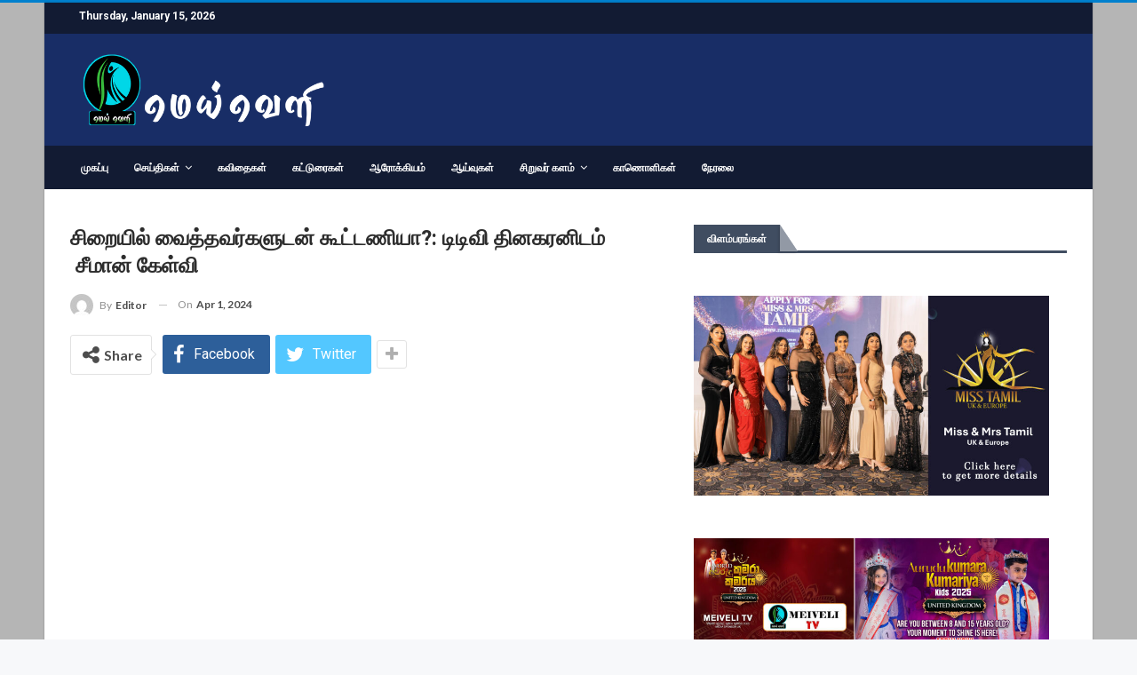

--- FILE ---
content_type: text/html; charset=UTF-8
request_url: https://meiveli.com/2024/04/01/%E0%AE%9A%E0%AE%BF%E0%AE%B1%E0%AF%88%E0%AE%AF%E0%AE%BF%E0%AE%B2%E0%AF%8D-%E0%AE%B5%E0%AF%88%E0%AE%A4%E0%AF%8D%E0%AE%A4%E0%AE%B5%E0%AE%B0%E0%AF%8D%E0%AE%95%E0%AE%B3%E0%AF%81%E0%AE%9F%E0%AE%A9%E0%AF%8D/
body_size: 17230
content:
	<!DOCTYPE html>
		<!--[if IE 8]>
	<html class="ie ie8" lang="en-US"> <![endif]-->
	<!--[if IE 9]>
	<html class="ie ie9" lang="en-US"> <![endif]-->
	<!--[if gt IE 9]><!-->
<html lang="en-US"> <!--<![endif]-->
	<head>
				<meta charset="UTF-8">
		<meta http-equiv="X-UA-Compatible" content="IE=edge">
		<meta name="viewport" content="width=device-width, initial-scale=1.0">
		<link rel="pingback" href="https://meiveli.com/xmlrpc.php"/>

		<meta name='robots' content='index, follow, max-image-preview:large, max-snippet:-1, max-video-preview:-1' />

	<!-- This site is optimized with the Yoast SEO plugin v26.7 - https://yoast.com/wordpress/plugins/seo/ -->
	<title>சிறையில் வைத்தவர்களுடன் கூட்டணியா?: டிடிவி தினகரனிடம்  சீமான் கேள்வி - Meiveli</title>
	<link rel="canonical" href="https://meiveli.com/2024/04/01/சிறையில்-வைத்தவர்களுடன்/" />
	<meta property="og:locale" content="en_US" />
	<meta property="og:type" content="article" />
	<meta property="og:title" content="சிறையில் வைத்தவர்களுடன் கூட்டணியா?: டிடிவி தினகரனிடம்  சீமான் கேள்வி - Meiveli" />
	<meta property="og:description" content="சசிகலாவை சிறையில் வைத்தவர்களுடன் கூட்டணியா? என டிடிவி தினகரனுக்கு சீமான் கேள்வி எழுப்பி உள்ளார். நாடாளுமன்ற மக்களவை தேர்தலையொட்டி அனைத்து பிரதான அரசியல் கட்சிகளும் தேர்தல் பிரச்சாரத்தில் தீவிரமாக ஈடுபட்டு வருகின்றனர். அந்தவகையில், தேனியில் நாம் தமிழர் கட்சியின் வேட்பாளர் மருத்துவர் மதன் ஜெயபாலனுக்கு ஆதரவாக அக்கட்சி ஒருங்கிணைப்பாளர் சீமான் பிரச்சாரத்தில் ஈடுபட்டார். அப்போது  உங்களை சிறையில் வைத்தவர்களுடன் கூட்டணியா என்றார்.   சசிகலா பதவியேற்பதை தடுக்க 22 நாட்கள் தாமதப்படுத்தியது, சசிகலா வழக்கை அவசர அவசரமாக [&hellip;]" />
	<meta property="og:url" content="https://meiveli.com/2024/04/01/சிறையில்-வைத்தவர்களுடன்/" />
	<meta property="og:site_name" content="Meiveli" />
	<meta property="article:publisher" content="https://www.facebook.com/profile.php?id=61554823973564" />
	<meta property="article:published_time" content="2024-04-01T18:38:19+00:00" />
	<meta property="og:image" content="https://meiveli.com/wp-content/uploads/2024/04/seemzan.jpg" />
	<meta property="og:image:width" content="470" />
	<meta property="og:image:height" content="292" />
	<meta property="og:image:type" content="image/jpeg" />
	<meta name="author" content="Editor" />
	<meta name="twitter:card" content="summary_large_image" />
	<meta name="twitter:label1" content="Written by" />
	<meta name="twitter:data1" content="Editor" />
	<script type="application/ld+json" class="yoast-schema-graph">{"@context":"https://schema.org","@graph":[{"@type":"Article","@id":"https://meiveli.com/2024/04/01/%e0%ae%9a%e0%ae%bf%e0%ae%b1%e0%af%88%e0%ae%af%e0%ae%bf%e0%ae%b2%e0%af%8d-%e0%ae%b5%e0%af%88%e0%ae%a4%e0%af%8d%e0%ae%a4%e0%ae%b5%e0%ae%b0%e0%af%8d%e0%ae%95%e0%ae%b3%e0%af%81%e0%ae%9f%e0%ae%a9%e0%af%8d/#article","isPartOf":{"@id":"https://meiveli.com/2024/04/01/%e0%ae%9a%e0%ae%bf%e0%ae%b1%e0%af%88%e0%ae%af%e0%ae%bf%e0%ae%b2%e0%af%8d-%e0%ae%b5%e0%af%88%e0%ae%a4%e0%af%8d%e0%ae%a4%e0%ae%b5%e0%ae%b0%e0%af%8d%e0%ae%95%e0%ae%b3%e0%af%81%e0%ae%9f%e0%ae%a9%e0%af%8d/"},"author":{"name":"Editor","@id":"https://meiveli.com/#/schema/person/81d007829e95fd516741d9640cd89db9"},"headline":"சிறையில் வைத்தவர்களுடன் கூட்டணியா?: டிடிவி தினகரனிடம்  சீமான் கேள்வி","datePublished":"2024-04-01T18:38:19+00:00","mainEntityOfPage":{"@id":"https://meiveli.com/2024/04/01/%e0%ae%9a%e0%ae%bf%e0%ae%b1%e0%af%88%e0%ae%af%e0%ae%bf%e0%ae%b2%e0%af%8d-%e0%ae%b5%e0%af%88%e0%ae%a4%e0%af%8d%e0%ae%a4%e0%ae%b5%e0%ae%b0%e0%af%8d%e0%ae%95%e0%ae%b3%e0%af%81%e0%ae%9f%e0%ae%a9%e0%af%8d/"},"wordCount":0,"commentCount":0,"publisher":{"@id":"https://meiveli.com/#organization"},"image":{"@id":"https://meiveli.com/2024/04/01/%e0%ae%9a%e0%ae%bf%e0%ae%b1%e0%af%88%e0%ae%af%e0%ae%bf%e0%ae%b2%e0%af%8d-%e0%ae%b5%e0%af%88%e0%ae%a4%e0%af%8d%e0%ae%a4%e0%ae%b5%e0%ae%b0%e0%af%8d%e0%ae%95%e0%ae%b3%e0%af%81%e0%ae%9f%e0%ae%a9%e0%af%8d/#primaryimage"},"thumbnailUrl":"https://meiveli.com/wp-content/uploads/2024/04/seemzan.jpg","keywords":[" டிடிவி","இந்தியா","கூட்டணியா?:","கேள்வி.","சிறையில்","சீமான்.","செய்திகள்","தினகரனிடம்","முகப்பு","வைத்தவர்களுடன்"],"articleSection":["இந்தியா","செய்திகள்","முகப்பு"],"inLanguage":"en-US","potentialAction":[{"@type":"CommentAction","name":"Comment","target":["https://meiveli.com/2024/04/01/%e0%ae%9a%e0%ae%bf%e0%ae%b1%e0%af%88%e0%ae%af%e0%ae%bf%e0%ae%b2%e0%af%8d-%e0%ae%b5%e0%af%88%e0%ae%a4%e0%af%8d%e0%ae%a4%e0%ae%b5%e0%ae%b0%e0%af%8d%e0%ae%95%e0%ae%b3%e0%af%81%e0%ae%9f%e0%ae%a9%e0%af%8d/#respond"]}]},{"@type":"WebPage","@id":"https://meiveli.com/2024/04/01/%e0%ae%9a%e0%ae%bf%e0%ae%b1%e0%af%88%e0%ae%af%e0%ae%bf%e0%ae%b2%e0%af%8d-%e0%ae%b5%e0%af%88%e0%ae%a4%e0%af%8d%e0%ae%a4%e0%ae%b5%e0%ae%b0%e0%af%8d%e0%ae%95%e0%ae%b3%e0%af%81%e0%ae%9f%e0%ae%a9%e0%af%8d/","url":"https://meiveli.com/2024/04/01/%e0%ae%9a%e0%ae%bf%e0%ae%b1%e0%af%88%e0%ae%af%e0%ae%bf%e0%ae%b2%e0%af%8d-%e0%ae%b5%e0%af%88%e0%ae%a4%e0%af%8d%e0%ae%a4%e0%ae%b5%e0%ae%b0%e0%af%8d%e0%ae%95%e0%ae%b3%e0%af%81%e0%ae%9f%e0%ae%a9%e0%af%8d/","name":"சிறையில் வைத்தவர்களுடன் கூட்டணியா?: டிடிவி தினகரனிடம்  சீமான் கேள்வி - Meiveli","isPartOf":{"@id":"https://meiveli.com/#website"},"primaryImageOfPage":{"@id":"https://meiveli.com/2024/04/01/%e0%ae%9a%e0%ae%bf%e0%ae%b1%e0%af%88%e0%ae%af%e0%ae%bf%e0%ae%b2%e0%af%8d-%e0%ae%b5%e0%af%88%e0%ae%a4%e0%af%8d%e0%ae%a4%e0%ae%b5%e0%ae%b0%e0%af%8d%e0%ae%95%e0%ae%b3%e0%af%81%e0%ae%9f%e0%ae%a9%e0%af%8d/#primaryimage"},"image":{"@id":"https://meiveli.com/2024/04/01/%e0%ae%9a%e0%ae%bf%e0%ae%b1%e0%af%88%e0%ae%af%e0%ae%bf%e0%ae%b2%e0%af%8d-%e0%ae%b5%e0%af%88%e0%ae%a4%e0%af%8d%e0%ae%a4%e0%ae%b5%e0%ae%b0%e0%af%8d%e0%ae%95%e0%ae%b3%e0%af%81%e0%ae%9f%e0%ae%a9%e0%af%8d/#primaryimage"},"thumbnailUrl":"https://meiveli.com/wp-content/uploads/2024/04/seemzan.jpg","datePublished":"2024-04-01T18:38:19+00:00","breadcrumb":{"@id":"https://meiveli.com/2024/04/01/%e0%ae%9a%e0%ae%bf%e0%ae%b1%e0%af%88%e0%ae%af%e0%ae%bf%e0%ae%b2%e0%af%8d-%e0%ae%b5%e0%af%88%e0%ae%a4%e0%af%8d%e0%ae%a4%e0%ae%b5%e0%ae%b0%e0%af%8d%e0%ae%95%e0%ae%b3%e0%af%81%e0%ae%9f%e0%ae%a9%e0%af%8d/#breadcrumb"},"inLanguage":"en-US","potentialAction":[{"@type":"ReadAction","target":["https://meiveli.com/2024/04/01/%e0%ae%9a%e0%ae%bf%e0%ae%b1%e0%af%88%e0%ae%af%e0%ae%bf%e0%ae%b2%e0%af%8d-%e0%ae%b5%e0%af%88%e0%ae%a4%e0%af%8d%e0%ae%a4%e0%ae%b5%e0%ae%b0%e0%af%8d%e0%ae%95%e0%ae%b3%e0%af%81%e0%ae%9f%e0%ae%a9%e0%af%8d/"]}]},{"@type":"ImageObject","inLanguage":"en-US","@id":"https://meiveli.com/2024/04/01/%e0%ae%9a%e0%ae%bf%e0%ae%b1%e0%af%88%e0%ae%af%e0%ae%bf%e0%ae%b2%e0%af%8d-%e0%ae%b5%e0%af%88%e0%ae%a4%e0%af%8d%e0%ae%a4%e0%ae%b5%e0%ae%b0%e0%af%8d%e0%ae%95%e0%ae%b3%e0%af%81%e0%ae%9f%e0%ae%a9%e0%af%8d/#primaryimage","url":"https://meiveli.com/wp-content/uploads/2024/04/seemzan.jpg","contentUrl":"https://meiveli.com/wp-content/uploads/2024/04/seemzan.jpg","width":470,"height":292},{"@type":"BreadcrumbList","@id":"https://meiveli.com/2024/04/01/%e0%ae%9a%e0%ae%bf%e0%ae%b1%e0%af%88%e0%ae%af%e0%ae%bf%e0%ae%b2%e0%af%8d-%e0%ae%b5%e0%af%88%e0%ae%a4%e0%af%8d%e0%ae%a4%e0%ae%b5%e0%ae%b0%e0%af%8d%e0%ae%95%e0%ae%b3%e0%af%81%e0%ae%9f%e0%ae%a9%e0%af%8d/#breadcrumb","itemListElement":[{"@type":"ListItem","position":1,"name":"Home","item":"https://meiveli.com/"},{"@type":"ListItem","position":2,"name":"சிறையில் வைத்தவர்களுடன் கூட்டணியா?: டிடிவி தினகரனிடம்  சீமான் கேள்வி"}]},{"@type":"WebSite","@id":"https://meiveli.com/#website","url":"https://meiveli.com/","name":"Meiveli","description":"Media","publisher":{"@id":"https://meiveli.com/#organization"},"potentialAction":[{"@type":"SearchAction","target":{"@type":"EntryPoint","urlTemplate":"https://meiveli.com/?s={search_term_string}"},"query-input":{"@type":"PropertyValueSpecification","valueRequired":true,"valueName":"search_term_string"}}],"inLanguage":"en-US"},{"@type":"Organization","@id":"https://meiveli.com/#organization","name":"Meiveli","url":"https://meiveli.com/","logo":{"@type":"ImageObject","inLanguage":"en-US","@id":"https://meiveli.com/#/schema/logo/image/","url":"https://meiveli.com/wp-content/uploads/2022/07/cropped-LOGO-FOR-YOUTUBE.png","contentUrl":"https://meiveli.com/wp-content/uploads/2022/07/cropped-LOGO-FOR-YOUTUBE.png","width":512,"height":512,"caption":"Meiveli"},"image":{"@id":"https://meiveli.com/#/schema/logo/image/"},"sameAs":["https://www.facebook.com/profile.php?id=61554823973564","https://www.youtube.com/@meivelitv","https://www.tiktok.com/@meivelilive"]},{"@type":"Person","@id":"https://meiveli.com/#/schema/person/81d007829e95fd516741d9640cd89db9","name":"Editor","image":{"@type":"ImageObject","inLanguage":"en-US","@id":"https://meiveli.com/#/schema/person/image/","url":"https://secure.gravatar.com/avatar/d3b21c913e49f9b9ba870c67ff55cb34be4a5793e3e5680773ba4e3b516b3bbe?s=96&d=mm&r=g","contentUrl":"https://secure.gravatar.com/avatar/d3b21c913e49f9b9ba870c67ff55cb34be4a5793e3e5680773ba4e3b516b3bbe?s=96&d=mm&r=g","caption":"Editor"},"url":"https://meiveli.com/author/editor/"}]}</script>
	<!-- / Yoast SEO plugin. -->


<link rel='dns-prefetch' href='//fonts.googleapis.com' />
<link rel="alternate" type="application/rss+xml" title="Meiveli &raquo; Feed" href="https://meiveli.com/feed/" />
<link rel="alternate" type="application/rss+xml" title="Meiveli &raquo; Comments Feed" href="https://meiveli.com/comments/feed/" />
<link rel="alternate" type="application/rss+xml" title="Meiveli &raquo; சிறையில் வைத்தவர்களுடன் கூட்டணியா?: டிடிவி தினகரனிடம்  சீமான் கேள்வி Comments Feed" href="https://meiveli.com/2024/04/01/%e0%ae%9a%e0%ae%bf%e0%ae%b1%e0%af%88%e0%ae%af%e0%ae%bf%e0%ae%b2%e0%af%8d-%e0%ae%b5%e0%af%88%e0%ae%a4%e0%af%8d%e0%ae%a4%e0%ae%b5%e0%ae%b0%e0%af%8d%e0%ae%95%e0%ae%b3%e0%af%81%e0%ae%9f%e0%ae%a9%e0%af%8d/feed/" />
<link rel="alternate" title="oEmbed (JSON)" type="application/json+oembed" href="https://meiveli.com/wp-json/oembed/1.0/embed?url=https%3A%2F%2Fmeiveli.com%2F2024%2F04%2F01%2F%25e0%25ae%259a%25e0%25ae%25bf%25e0%25ae%25b1%25e0%25af%2588%25e0%25ae%25af%25e0%25ae%25bf%25e0%25ae%25b2%25e0%25af%258d-%25e0%25ae%25b5%25e0%25af%2588%25e0%25ae%25a4%25e0%25af%258d%25e0%25ae%25a4%25e0%25ae%25b5%25e0%25ae%25b0%25e0%25af%258d%25e0%25ae%2595%25e0%25ae%25b3%25e0%25af%2581%25e0%25ae%259f%25e0%25ae%25a9%25e0%25af%258d%2F" />
<link rel="alternate" title="oEmbed (XML)" type="text/xml+oembed" href="https://meiveli.com/wp-json/oembed/1.0/embed?url=https%3A%2F%2Fmeiveli.com%2F2024%2F04%2F01%2F%25e0%25ae%259a%25e0%25ae%25bf%25e0%25ae%25b1%25e0%25af%2588%25e0%25ae%25af%25e0%25ae%25bf%25e0%25ae%25b2%25e0%25af%258d-%25e0%25ae%25b5%25e0%25af%2588%25e0%25ae%25a4%25e0%25af%258d%25e0%25ae%25a4%25e0%25ae%25b5%25e0%25ae%25b0%25e0%25af%258d%25e0%25ae%2595%25e0%25ae%25b3%25e0%25af%2581%25e0%25ae%259f%25e0%25ae%25a9%25e0%25af%258d%2F&#038;format=xml" />
<style id='wp-img-auto-sizes-contain-inline-css' type='text/css'>
img:is([sizes=auto i],[sizes^="auto," i]){contain-intrinsic-size:3000px 1500px}
/*# sourceURL=wp-img-auto-sizes-contain-inline-css */
</style>

<style id='wp-emoji-styles-inline-css' type='text/css'>

	img.wp-smiley, img.emoji {
		display: inline !important;
		border: none !important;
		box-shadow: none !important;
		height: 1em !important;
		width: 1em !important;
		margin: 0 0.07em !important;
		vertical-align: -0.1em !important;
		background: none !important;
		padding: 0 !important;
	}
/*# sourceURL=wp-emoji-styles-inline-css */
</style>
<link rel='stylesheet' id='wp-block-library-css' href='https://meiveli.com/wp-includes/css/dist/block-library/style.min.css?ver=6.9' type='text/css' media='all' />
<style id='global-styles-inline-css' type='text/css'>
:root{--wp--preset--aspect-ratio--square: 1;--wp--preset--aspect-ratio--4-3: 4/3;--wp--preset--aspect-ratio--3-4: 3/4;--wp--preset--aspect-ratio--3-2: 3/2;--wp--preset--aspect-ratio--2-3: 2/3;--wp--preset--aspect-ratio--16-9: 16/9;--wp--preset--aspect-ratio--9-16: 9/16;--wp--preset--color--black: #000000;--wp--preset--color--cyan-bluish-gray: #abb8c3;--wp--preset--color--white: #ffffff;--wp--preset--color--pale-pink: #f78da7;--wp--preset--color--vivid-red: #cf2e2e;--wp--preset--color--luminous-vivid-orange: #ff6900;--wp--preset--color--luminous-vivid-amber: #fcb900;--wp--preset--color--light-green-cyan: #7bdcb5;--wp--preset--color--vivid-green-cyan: #00d084;--wp--preset--color--pale-cyan-blue: #8ed1fc;--wp--preset--color--vivid-cyan-blue: #0693e3;--wp--preset--color--vivid-purple: #9b51e0;--wp--preset--gradient--vivid-cyan-blue-to-vivid-purple: linear-gradient(135deg,rgb(6,147,227) 0%,rgb(155,81,224) 100%);--wp--preset--gradient--light-green-cyan-to-vivid-green-cyan: linear-gradient(135deg,rgb(122,220,180) 0%,rgb(0,208,130) 100%);--wp--preset--gradient--luminous-vivid-amber-to-luminous-vivid-orange: linear-gradient(135deg,rgb(252,185,0) 0%,rgb(255,105,0) 100%);--wp--preset--gradient--luminous-vivid-orange-to-vivid-red: linear-gradient(135deg,rgb(255,105,0) 0%,rgb(207,46,46) 100%);--wp--preset--gradient--very-light-gray-to-cyan-bluish-gray: linear-gradient(135deg,rgb(238,238,238) 0%,rgb(169,184,195) 100%);--wp--preset--gradient--cool-to-warm-spectrum: linear-gradient(135deg,rgb(74,234,220) 0%,rgb(151,120,209) 20%,rgb(207,42,186) 40%,rgb(238,44,130) 60%,rgb(251,105,98) 80%,rgb(254,248,76) 100%);--wp--preset--gradient--blush-light-purple: linear-gradient(135deg,rgb(255,206,236) 0%,rgb(152,150,240) 100%);--wp--preset--gradient--blush-bordeaux: linear-gradient(135deg,rgb(254,205,165) 0%,rgb(254,45,45) 50%,rgb(107,0,62) 100%);--wp--preset--gradient--luminous-dusk: linear-gradient(135deg,rgb(255,203,112) 0%,rgb(199,81,192) 50%,rgb(65,88,208) 100%);--wp--preset--gradient--pale-ocean: linear-gradient(135deg,rgb(255,245,203) 0%,rgb(182,227,212) 50%,rgb(51,167,181) 100%);--wp--preset--gradient--electric-grass: linear-gradient(135deg,rgb(202,248,128) 0%,rgb(113,206,126) 100%);--wp--preset--gradient--midnight: linear-gradient(135deg,rgb(2,3,129) 0%,rgb(40,116,252) 100%);--wp--preset--font-size--small: 13px;--wp--preset--font-size--medium: 20px;--wp--preset--font-size--large: 36px;--wp--preset--font-size--x-large: 42px;--wp--preset--spacing--20: 0.44rem;--wp--preset--spacing--30: 0.67rem;--wp--preset--spacing--40: 1rem;--wp--preset--spacing--50: 1.5rem;--wp--preset--spacing--60: 2.25rem;--wp--preset--spacing--70: 3.38rem;--wp--preset--spacing--80: 5.06rem;--wp--preset--shadow--natural: 6px 6px 9px rgba(0, 0, 0, 0.2);--wp--preset--shadow--deep: 12px 12px 50px rgba(0, 0, 0, 0.4);--wp--preset--shadow--sharp: 6px 6px 0px rgba(0, 0, 0, 0.2);--wp--preset--shadow--outlined: 6px 6px 0px -3px rgb(255, 255, 255), 6px 6px rgb(0, 0, 0);--wp--preset--shadow--crisp: 6px 6px 0px rgb(0, 0, 0);}:where(.is-layout-flex){gap: 0.5em;}:where(.is-layout-grid){gap: 0.5em;}body .is-layout-flex{display: flex;}.is-layout-flex{flex-wrap: wrap;align-items: center;}.is-layout-flex > :is(*, div){margin: 0;}body .is-layout-grid{display: grid;}.is-layout-grid > :is(*, div){margin: 0;}:where(.wp-block-columns.is-layout-flex){gap: 2em;}:where(.wp-block-columns.is-layout-grid){gap: 2em;}:where(.wp-block-post-template.is-layout-flex){gap: 1.25em;}:where(.wp-block-post-template.is-layout-grid){gap: 1.25em;}.has-black-color{color: var(--wp--preset--color--black) !important;}.has-cyan-bluish-gray-color{color: var(--wp--preset--color--cyan-bluish-gray) !important;}.has-white-color{color: var(--wp--preset--color--white) !important;}.has-pale-pink-color{color: var(--wp--preset--color--pale-pink) !important;}.has-vivid-red-color{color: var(--wp--preset--color--vivid-red) !important;}.has-luminous-vivid-orange-color{color: var(--wp--preset--color--luminous-vivid-orange) !important;}.has-luminous-vivid-amber-color{color: var(--wp--preset--color--luminous-vivid-amber) !important;}.has-light-green-cyan-color{color: var(--wp--preset--color--light-green-cyan) !important;}.has-vivid-green-cyan-color{color: var(--wp--preset--color--vivid-green-cyan) !important;}.has-pale-cyan-blue-color{color: var(--wp--preset--color--pale-cyan-blue) !important;}.has-vivid-cyan-blue-color{color: var(--wp--preset--color--vivid-cyan-blue) !important;}.has-vivid-purple-color{color: var(--wp--preset--color--vivid-purple) !important;}.has-black-background-color{background-color: var(--wp--preset--color--black) !important;}.has-cyan-bluish-gray-background-color{background-color: var(--wp--preset--color--cyan-bluish-gray) !important;}.has-white-background-color{background-color: var(--wp--preset--color--white) !important;}.has-pale-pink-background-color{background-color: var(--wp--preset--color--pale-pink) !important;}.has-vivid-red-background-color{background-color: var(--wp--preset--color--vivid-red) !important;}.has-luminous-vivid-orange-background-color{background-color: var(--wp--preset--color--luminous-vivid-orange) !important;}.has-luminous-vivid-amber-background-color{background-color: var(--wp--preset--color--luminous-vivid-amber) !important;}.has-light-green-cyan-background-color{background-color: var(--wp--preset--color--light-green-cyan) !important;}.has-vivid-green-cyan-background-color{background-color: var(--wp--preset--color--vivid-green-cyan) !important;}.has-pale-cyan-blue-background-color{background-color: var(--wp--preset--color--pale-cyan-blue) !important;}.has-vivid-cyan-blue-background-color{background-color: var(--wp--preset--color--vivid-cyan-blue) !important;}.has-vivid-purple-background-color{background-color: var(--wp--preset--color--vivid-purple) !important;}.has-black-border-color{border-color: var(--wp--preset--color--black) !important;}.has-cyan-bluish-gray-border-color{border-color: var(--wp--preset--color--cyan-bluish-gray) !important;}.has-white-border-color{border-color: var(--wp--preset--color--white) !important;}.has-pale-pink-border-color{border-color: var(--wp--preset--color--pale-pink) !important;}.has-vivid-red-border-color{border-color: var(--wp--preset--color--vivid-red) !important;}.has-luminous-vivid-orange-border-color{border-color: var(--wp--preset--color--luminous-vivid-orange) !important;}.has-luminous-vivid-amber-border-color{border-color: var(--wp--preset--color--luminous-vivid-amber) !important;}.has-light-green-cyan-border-color{border-color: var(--wp--preset--color--light-green-cyan) !important;}.has-vivid-green-cyan-border-color{border-color: var(--wp--preset--color--vivid-green-cyan) !important;}.has-pale-cyan-blue-border-color{border-color: var(--wp--preset--color--pale-cyan-blue) !important;}.has-vivid-cyan-blue-border-color{border-color: var(--wp--preset--color--vivid-cyan-blue) !important;}.has-vivid-purple-border-color{border-color: var(--wp--preset--color--vivid-purple) !important;}.has-vivid-cyan-blue-to-vivid-purple-gradient-background{background: var(--wp--preset--gradient--vivid-cyan-blue-to-vivid-purple) !important;}.has-light-green-cyan-to-vivid-green-cyan-gradient-background{background: var(--wp--preset--gradient--light-green-cyan-to-vivid-green-cyan) !important;}.has-luminous-vivid-amber-to-luminous-vivid-orange-gradient-background{background: var(--wp--preset--gradient--luminous-vivid-amber-to-luminous-vivid-orange) !important;}.has-luminous-vivid-orange-to-vivid-red-gradient-background{background: var(--wp--preset--gradient--luminous-vivid-orange-to-vivid-red) !important;}.has-very-light-gray-to-cyan-bluish-gray-gradient-background{background: var(--wp--preset--gradient--very-light-gray-to-cyan-bluish-gray) !important;}.has-cool-to-warm-spectrum-gradient-background{background: var(--wp--preset--gradient--cool-to-warm-spectrum) !important;}.has-blush-light-purple-gradient-background{background: var(--wp--preset--gradient--blush-light-purple) !important;}.has-blush-bordeaux-gradient-background{background: var(--wp--preset--gradient--blush-bordeaux) !important;}.has-luminous-dusk-gradient-background{background: var(--wp--preset--gradient--luminous-dusk) !important;}.has-pale-ocean-gradient-background{background: var(--wp--preset--gradient--pale-ocean) !important;}.has-electric-grass-gradient-background{background: var(--wp--preset--gradient--electric-grass) !important;}.has-midnight-gradient-background{background: var(--wp--preset--gradient--midnight) !important;}.has-small-font-size{font-size: var(--wp--preset--font-size--small) !important;}.has-medium-font-size{font-size: var(--wp--preset--font-size--medium) !important;}.has-large-font-size{font-size: var(--wp--preset--font-size--large) !important;}.has-x-large-font-size{font-size: var(--wp--preset--font-size--x-large) !important;}
/*# sourceURL=global-styles-inline-css */
</style>

<style id='classic-theme-styles-inline-css' type='text/css'>
/*! This file is auto-generated */
.wp-block-button__link{color:#fff;background-color:#32373c;border-radius:9999px;box-shadow:none;text-decoration:none;padding:calc(.667em + 2px) calc(1.333em + 2px);font-size:1.125em}.wp-block-file__button{background:#32373c;color:#fff;text-decoration:none}
/*# sourceURL=/wp-includes/css/classic-themes.min.css */
</style>
<link rel='stylesheet' id='better-framework-main-fonts-css' href='https://fonts.googleapis.com/css?family=Lato:400,700%7CRoboto:700,500,300,400,400italic&#038;display=swap' type='text/css' media='all' />
<script type="text/javascript" src="https://meiveli.com/wp-includes/js/jquery/jquery.min.js?ver=3.7.1" id="jquery-core-js"></script>
<script type="text/javascript" src="https://meiveli.com/wp-includes/js/jquery/jquery-migrate.min.js?ver=3.4.1" id="jquery-migrate-js"></script>
<link rel="https://api.w.org/" href="https://meiveli.com/wp-json/" /><link rel="alternate" title="JSON" type="application/json" href="https://meiveli.com/wp-json/wp/v2/posts/18484" /><link rel="EditURI" type="application/rsd+xml" title="RSD" href="https://meiveli.com/xmlrpc.php?rsd" />
<meta name="generator" content="WordPress 6.9" />
<link rel='shortlink' href='https://meiveli.com/?p=18484' />
<script async src="https://pagead2.googlesyndication.com/pagead/js/adsbygoogle.js?client=ca-pub-4437981831646301"
     crossorigin="anonymous"></script><meta name="generator" content="Powered by WPBakery Page Builder - drag and drop page builder for WordPress."/>
<script type="application/ld+json">{
    "@context": "http://schema.org/",
    "@type": "Organization",
    "@id": "#organization",
    "logo": {
        "@type": "ImageObject",
        "url": "https://meiveli.com/wp-content/uploads/2022/07/mn.png"
    },
    "url": "https://meiveli.com/",
    "name": "Meiveli",
    "description": "Media"
}</script>
<script type="application/ld+json">{
    "@context": "http://schema.org/",
    "@type": "WebSite",
    "name": "Meiveli",
    "alternateName": "Media",
    "url": "https://meiveli.com/"
}</script>
<script type="application/ld+json">{
    "@context": "http://schema.org/",
    "@type": "BlogPosting",
    "headline": "\u0b9a\u0bbf\u0bb1\u0bc8\u0baf\u0bbf\u0bb2\u0bcd \u0bb5\u0bc8\u0ba4\u0bcd\u0ba4\u0bb5\u0bb0\u0bcd\u0b95\u0bb3\u0bc1\u0b9f\u0ba9\u0bcd \u0b95\u0bc2\u0b9f\u0bcd\u0b9f\u0ba3\u0bbf\u0baf\u0bbe?: \u0b9f\u0bbf\u0b9f\u0bbf\u0bb5\u0bbf \u0ba4\u0bbf\u0ba9\u0b95\u0bb0\u0ba9\u0bbf\u0b9f\u0bae\u0bcd \u00a0\u0b9a\u0bc0\u0bae\u0bbe\u0ba9\u0bcd \u0b95\u0bc7\u0bb3\u0bcd\u0bb5\u0bbf",
    "description": "\u0b9a\u0b9a\u0bbf\u0b95\u0bb2\u0bbe\u0bb5\u0bc8 \u0b9a\u0bbf\u0bb1\u0bc8\u0baf\u0bbf\u0bb2\u0bcd \u0bb5\u0bc8\u0ba4\u0bcd\u0ba4\u0bb5\u0bb0\u0bcd\u0b95\u0bb3\u0bc1\u0b9f\u0ba9\u0bcd \u0b95\u0bc2\u0b9f\u0bcd\u0b9f\u0ba3\u0bbf\u0baf\u0bbe? \u0b8e\u0ba9 \u0b9f\u0bbf\u0b9f\u0bbf\u0bb5\u0bbf \u0ba4\u0bbf\u0ba9\u0b95\u0bb0\u0ba9\u0bc1\u0b95\u0bcd\u0b95\u0bc1 \u0b9a\u0bc0\u0bae\u0bbe\u0ba9\u0bcd \u0b95\u0bc7\u0bb3\u0bcd\u0bb5\u0bbf \u0b8e\u0bb4\u0bc1\u0baa\u0bcd\u0baa\u0bbf \u0b89\u0bb3\u0bcd\u0bb3\u0bbe\u0bb0\u0bcd. \u0ba8\u0bbe\u0b9f\u0bbe\u0bb3\u0bc1\u0bae\u0ba9\u0bcd\u0bb1 \u0bae\u0b95\u0bcd\u0b95\u0bb3\u0bb5\u0bc8 \u0ba4\u0bc7\u0bb0\u0bcd\u0ba4\u0bb2\u0bc8\u0baf\u0bca\u0b9f\u0bcd\u0b9f\u0bbf \u0b85\u0ba9\u0bc8\u0ba4\u0bcd\u0ba4\u0bc1 \u0baa\u0bbf\u0bb0\u0ba4\u0bbe\u0ba9 \u0b85\u0bb0\u0b9a\u0bbf\u0baf\u0bb2\u0bcd \u0b95\u0b9f\u0bcd\u0b9a\u0bbf\u0b95\u0bb3\u0bc1\u0bae\u0bcd \u0ba4\u0bc7\u0bb0\u0bcd\u0ba4\u0bb2\u0bcd \u0baa\u0bbf\u0bb0\u0b9a\u0bcd\u0b9a\u0bbe\u0bb0\u0ba4\u0bcd\u0ba4\u0bbf\u0bb2\u0bcd \u0ba4\u0bc0\u0bb5\u0bbf\u0bb0\u0bae\u0bbe\u0b95 \u0b88\u0b9f\u0bc1\u0baa\u0b9f\u0bcd\u0b9f\u0bc1 \u0bb5\u0bb0\u0bc1\u0b95\u0bbf\u0ba9\u0bcd\u0bb1\u0ba9\u0bb0\u0bcd.\u0b85\u0ba8\u0bcd\u0ba4\u0bb5\u0b95\u0bc8\u0baf\u0bbf\u0bb2\u0bcd, \u0ba4\u0bc7\u0ba9\u0bbf\u0baf\u0bbf\u0bb2\u0bcd \u0ba8\u0bbe\u0bae\u0bcd \u0ba4\u0bae\u0bbf\u0bb4\u0bb0\u0bcd",
    "datePublished": "2024-04-01",
    "dateModified": "2024-04-01",
    "author": {
        "@type": "Person",
        "@id": "#person-Editor",
        "name": "Editor"
    },
    "image": "https://meiveli.com/wp-content/uploads/2024/04/seemzan.jpg",
    "interactionStatistic": [
        {
            "@type": "InteractionCounter",
            "interactionType": "http://schema.org/CommentAction",
            "userInteractionCount": "0"
        }
    ],
    "publisher": {
        "@id": "#organization"
    },
    "mainEntityOfPage": "https://meiveli.com/2024/04/01/%e0%ae%9a%e0%ae%bf%e0%ae%b1%e0%af%88%e0%ae%af%e0%ae%bf%e0%ae%b2%e0%af%8d-%e0%ae%b5%e0%af%88%e0%ae%a4%e0%af%8d%e0%ae%a4%e0%ae%b5%e0%ae%b0%e0%af%8d%e0%ae%95%e0%ae%b3%e0%af%81%e0%ae%9f%e0%ae%a9%e0%af%8d/"
}</script>
<link rel='stylesheet' id='bf-minifed-css-1' href='https://meiveli.com/wp-content/bs-booster-cache/9f112dbc69fa5de175fd97e3de31eec6.css' type='text/css' media='all' />
<link rel='stylesheet' id='7.11.0-1767121466' href='https://meiveli.com/wp-content/bs-booster-cache/91ff812e76985caf4ad43fad0d5499a9.css' type='text/css' media='all' />
<link rel="icon" href="https://meiveli.com/wp-content/uploads/2022/07/cropped-LOGO-FOR-YOUTUBE-32x32.png" sizes="32x32" />
<link rel="icon" href="https://meiveli.com/wp-content/uploads/2022/07/cropped-LOGO-FOR-YOUTUBE-192x192.png" sizes="192x192" />
<link rel="apple-touch-icon" href="https://meiveli.com/wp-content/uploads/2022/07/cropped-LOGO-FOR-YOUTUBE-180x180.png" />
<meta name="msapplication-TileImage" content="https://meiveli.com/wp-content/uploads/2022/07/cropped-LOGO-FOR-YOUTUBE-270x270.png" />
		<style type="text/css" id="wp-custom-css">
			.listing-item-tb-3 .title, .listing-item-tb-1 .title
{
	font-size:16px !important;
}		</style>
		<noscript><style> .wpb_animate_when_almost_visible { opacity: 1; }</style></noscript>	</head>

<body class="wp-singular post-template-default single single-post postid-18484 single-format-standard wp-theme-publisher bs-theme bs-publisher bs-publisher-clean-magazine active-light-box active-top-line ltr close-rh page-layout-2-col page-layout-2-col-right boxed main-menu-full-width single-prim-cat-3 single-cat-3 single-cat-28 single-cat-26  wpb-js-composer js-comp-ver-6.7.0 vc_responsive bs-ll-a" dir="ltr">
		<div class="main-wrap content-main-wrap">
			<header id="header" class="site-header header-style-2 full-width" itemscope="itemscope" itemtype="https://schema.org/WPHeader">

		<section class="topbar topbar-style-1 hidden-xs hidden-xs">
	<div class="content-wrap">
		<div class="container">
			<div class="topbar-inner clearfix">

				
				<div class="section-menu">
						<div id="menu-top" class="menu top-menu-wrapper" role="navigation" itemscope="itemscope" itemtype="https://schema.org/SiteNavigationElement">
		<nav class="top-menu-container">

			<ul id="top-navigation" class="top-menu menu clearfix bsm-pure">
									<li id="topbar-date" class="menu-item menu-item-date">
					<span
						class="topbar-date">Thursday, January 15, 2026</span>
					</li>
								</ul>

		</nav>
	</div>
				</div>
			</div>
		</div>
	</div>
</section>
		<div class="header-inner">
			<div class="content-wrap">
				<div class="container">
					<div class="row">
						<div class="row-height">
							<div class="logo-col col-xs-12">
								<div class="col-inside">
									<div id="site-branding" class="site-branding">
	<p  id="site-title" class="logo h1 img-logo">
	<a href="https://meiveli.com/" itemprop="url" rel="home">
					<img id="site-logo" src="https://meiveli.com/wp-content/uploads/2022/07/mn.png"
			     alt="Meiveli"  />

			<span class="site-title">Meiveli - Media</span>
				</a>
</p>
</div><!-- .site-branding -->
								</div>
							</div>
													</div>
					</div>
				</div>
			</div>
		</div>

		<div id="menu-main" class="menu main-menu-wrapper" role="navigation" itemscope="itemscope" itemtype="https://schema.org/SiteNavigationElement">
	<div class="main-menu-inner">
		<div class="content-wrap">
			<div class="container">

				<nav class="main-menu-container">
					<ul id="main-navigation" class="main-menu menu bsm-pure clearfix">
						<li id="menu-item-494" class="menu-item menu-item-type-custom menu-item-object-custom menu-item-home better-anim-fade menu-item-494"><a href="https://meiveli.com/">முகப்பு</a></li>
<li id="menu-item-539" class="menu-item menu-item-type-custom menu-item-object-custom menu-item-home menu-item-has-children better-anim-fade menu-item-539"><a href="https://meiveli.com">செய்திகள்</a>
<ul class="sub-menu">
	<li id="menu-item-554" class="menu-item menu-item-type-taxonomy menu-item-object-category menu-term-2 better-anim-fade menu-item-554"><a href="https://meiveli.com/category/news/srilanka-news/">இலங்கை</a></li>
	<li id="menu-item-555" class="menu-item menu-item-type-taxonomy menu-item-object-category current-post-ancestor current-menu-parent current-post-parent menu-term-3 better-anim-fade menu-item-555"><a href="https://meiveli.com/category/news/india-news/">இந்தியா</a></li>
	<li id="menu-item-556" class="menu-item menu-item-type-taxonomy menu-item-object-category menu-term-4 better-anim-fade menu-item-556"><a href="https://meiveli.com/category/news/world-news/">உலகம்</a></li>
	<li id="menu-item-557" class="menu-item menu-item-type-taxonomy menu-item-object-category menu-term-6 better-anim-fade menu-item-557"><a href="https://meiveli.com/category/news/cinema-news/">சினிமா</a></li>
	<li id="menu-item-900" class="menu-item menu-item-type-taxonomy menu-item-object-category menu-term-5 better-anim-fade menu-item-900"><a href="https://meiveli.com/category/news/sports-news/">விளையாட்டு</a></li>
</ul>
</li>
<li id="menu-item-447" class="menu-item menu-item-type-taxonomy menu-item-object-category menu-term-13 better-anim-fade menu-item-447"><a href="https://meiveli.com/category/poem/">கவிதைகள்</a></li>
<li id="menu-item-473" class="menu-item menu-item-type-taxonomy menu-item-object-category menu-term-12 better-anim-fade menu-item-473"><a href="https://meiveli.com/category/article/">கட்டுரைகள்</a></li>
<li id="menu-item-448" class="menu-item menu-item-type-taxonomy menu-item-object-category menu-term-14 better-anim-fade menu-item-448"><a href="https://meiveli.com/category/health/">ஆரோக்கியம்</a></li>
<li id="menu-item-450" class="menu-item menu-item-type-taxonomy menu-item-object-category menu-term-15 better-anim-fade menu-item-450"><a href="https://meiveli.com/category/research/">ஆய்வுகள்</a></li>
<li id="menu-item-469" class="menu-item menu-item-type-taxonomy menu-item-object-category menu-item-has-children menu-term-23 better-anim-fade menu-item-469"><a href="https://meiveli.com/category/childrenpage/">சிறுவர் களம்</a>
<ul class="sub-menu">
	<li id="menu-item-560" class="menu-item menu-item-type-taxonomy menu-item-object-category menu-term-22 better-anim-fade menu-item-560"><a href="https://meiveli.com/category/childrenpage/kids-stories/">சிறுவர் கதைகள்</a></li>
	<li id="menu-item-561" class="menu-item menu-item-type-taxonomy menu-item-object-category menu-term-24 better-anim-fade menu-item-561"><a href="https://meiveli.com/category/childrenpage/kids-poem/">சிறுவர் கவிதைகள்</a></li>
	<li id="menu-item-562" class="menu-item menu-item-type-taxonomy menu-item-object-category menu-term-25 better-anim-fade menu-item-562"><a href="https://meiveli.com/category/childrenpage/kids-video/">சிறுவர் காணொளிகள்</a></li>
</ul>
</li>
<li id="menu-item-871" class="menu-item menu-item-type-custom menu-item-object-custom better-anim-fade menu-item-871"><a href="http://meiveli.com/category/video/">காணொளிகள்</a></li>
<li id="menu-item-499" class="menu-item menu-item-type-custom menu-item-object-custom better-anim-fade menu-item-499"><a href="https://meiveli.com/livetv/">நேரலை</a></li>
					</ul><!-- #main-navigation -->
									</nav><!-- .main-menu-container -->

			</div>
		</div>
	</div>
</div><!-- .menu -->
	</header><!-- .header -->
	<div class="rh-header clearfix light deferred-block-exclude">
		<div class="rh-container clearfix">

			<div class="menu-container close">
				<span class="menu-handler"><span class="lines"></span></span>
			</div><!-- .menu-container -->

			<div class="logo-container rh-img-logo">
				<a href="https://meiveli.com/" itemprop="url" rel="home">
											<img src="https://meiveli.com/wp-content/uploads/2022/07/mn.png"
						     alt="Meiveli"  />				</a>
			</div><!-- .logo-container -->
		</div><!-- .rh-container -->
	</div><!-- .rh-header -->
<div class="content-wrap">
		<main id="content" class="content-container">

		<div class="container layout-2-col layout-2-col-1 layout-right-sidebar post-template-10">

			<div class="row main-section">
										<div class="col-sm-8 content-column">
							<div class="single-container">
																<article id="post-18484" class="post-18484 post type-post status-publish format-standard has-post-thumbnail  category-india-news category-news category-26 tag-5244 tag-540 tag-10940 tag-1289 tag-5390 tag-2803 tag-534 tag-10939 tag-3629 tag-10938 single-post-content">
									<div class="single-featured"></div>
																		<div class="post-header-inner">
										<div class="post-header-title">
																						<h1 class="single-post-title">
												<span class="post-title" itemprop="headline">சிறையில் வைத்தவர்களுடன் கூட்டணியா?: டிடிவி தினகரனிடம்  சீமான் கேள்வி</span>
											</h1>
											<div class="post-meta single-post-meta">
			<a href="https://meiveli.com/author/editor/"
		   title="Browse Author Articles"
		   class="post-author-a post-author-avatar">
			<img alt=''  data-src='https://secure.gravatar.com/avatar/d3b21c913e49f9b9ba870c67ff55cb34be4a5793e3e5680773ba4e3b516b3bbe?s=26&d=mm&r=g' class='avatar avatar-26 photo avatar-default' height='26' width='26' /><span class="post-author-name">By <b>Editor</b></span>		</a>
					<span class="time"><time class="post-published updated"
			                         datetime="2024-04-01T18:38:19+00:00">On <b>Apr 1, 2024</b></time></span>
			</div>
										</div>
									</div>
											<div class="post-share single-post-share top-share clearfix style-5">
			<div class="post-share-btn-group">
							</div>
						<div class="share-handler-wrap ">
				<span class="share-handler post-share-btn rank-default">
					<i class="bf-icon  fa fa-share-alt"></i>						<b class="text">Share</b>
										</span>
				<span class="social-item facebook has-title"><a href="https://www.facebook.com/sharer.php?u=https%3A%2F%2Fmeiveli.com%2F2024%2F04%2F01%2F%25e0%25ae%259a%25e0%25ae%25bf%25e0%25ae%25b1%25e0%25af%2588%25e0%25ae%25af%25e0%25ae%25bf%25e0%25ae%25b2%25e0%25af%258d-%25e0%25ae%25b5%25e0%25af%2588%25e0%25ae%25a4%25e0%25af%258d%25e0%25ae%25a4%25e0%25ae%25b5%25e0%25ae%25b0%25e0%25af%258d%25e0%25ae%2595%25e0%25ae%25b3%25e0%25af%2581%25e0%25ae%259f%25e0%25ae%25a9%25e0%25af%258d%2F" target="_blank" rel="nofollow noreferrer" class="bs-button-el" onclick="window.open(this.href, 'share-facebook','left=50,top=50,width=600,height=320,toolbar=0'); return false;"><span class="icon"><i class="bf-icon fa fa-facebook"></i></span><span class="item-title">Facebook</span></a></span><span class="social-item twitter has-title"><a href="https://twitter.com/share?text=சிறையில் வைத்தவர்களுடன் கூட்டணியா?: டிடிவி தினகரனிடம்  சீமான் கேள்வி&url=https%3A%2F%2Fmeiveli.com%2F2024%2F04%2F01%2F%25e0%25ae%259a%25e0%25ae%25bf%25e0%25ae%25b1%25e0%25af%2588%25e0%25ae%25af%25e0%25ae%25bf%25e0%25ae%25b2%25e0%25af%258d-%25e0%25ae%25b5%25e0%25af%2588%25e0%25ae%25a4%25e0%25af%258d%25e0%25ae%25a4%25e0%25ae%25b5%25e0%25ae%25b0%25e0%25af%258d%25e0%25ae%2595%25e0%25ae%25b3%25e0%25af%2581%25e0%25ae%259f%25e0%25ae%25a9%25e0%25af%258d%2F" target="_blank" rel="nofollow noreferrer" class="bs-button-el" onclick="window.open(this.href, 'share-twitter','left=50,top=50,width=600,height=320,toolbar=0'); return false;"><span class="icon"><i class="bf-icon fa fa-twitter"></i></span><span class="item-title">Twitter</span></a></span><span class="social-item whatsapp has-title"><a href="whatsapp://send?text=சிறையில் வைத்தவர்களுடன் கூட்டணியா?: டிடிவி தினகரனிடம்  சீமான் கேள்வி %0A%0A https%3A%2F%2Fmeiveli.com%2F2024%2F04%2F01%2F%25e0%25ae%259a%25e0%25ae%25bf%25e0%25ae%25b1%25e0%25af%2588%25e0%25ae%25af%25e0%25ae%25bf%25e0%25ae%25b2%25e0%25af%258d-%25e0%25ae%25b5%25e0%25af%2588%25e0%25ae%25a4%25e0%25af%258d%25e0%25ae%25a4%25e0%25ae%25b5%25e0%25ae%25b0%25e0%25af%258d%25e0%25ae%2595%25e0%25ae%25b3%25e0%25af%2581%25e0%25ae%259f%25e0%25ae%25a9%25e0%25af%258d%2F" target="_blank" rel="nofollow noreferrer" class="bs-button-el" onclick="window.open(this.href, 'share-whatsapp','left=50,top=50,width=600,height=320,toolbar=0'); return false;"><span class="icon"><i class="bf-icon fa fa-whatsapp"></i></span><span class="item-title">WhatsApp</span></a></span><span class="social-item email has-title"><a href="mailto:?subject=சிறையில் வைத்தவர்களுடன் கூட்டணியா?: டிடிவி தினகரனிடம்  சீமான் கேள்வி&body=https%3A%2F%2Fmeiveli.com%2F2024%2F04%2F01%2F%25e0%25ae%259a%25e0%25ae%25bf%25e0%25ae%25b1%25e0%25af%2588%25e0%25ae%25af%25e0%25ae%25bf%25e0%25ae%25b2%25e0%25af%258d-%25e0%25ae%25b5%25e0%25af%2588%25e0%25ae%25a4%25e0%25af%258d%25e0%25ae%25a4%25e0%25ae%25b5%25e0%25ae%25b0%25e0%25af%258d%25e0%25ae%2595%25e0%25ae%25b3%25e0%25af%2581%25e0%25ae%259f%25e0%25ae%25a9%25e0%25af%258d%2F" target="_blank" rel="nofollow noreferrer" class="bs-button-el" onclick="window.open(this.href, 'share-email','left=50,top=50,width=600,height=320,toolbar=0'); return false;"><span class="icon"><i class="bf-icon fa fa-envelope-open"></i></span><span class="item-title">Email</span></a></span><span class="social-item linkedin has-title"><a href="https://www.linkedin.com/shareArticle?mini=true&url=https%3A%2F%2Fmeiveli.com%2F2024%2F04%2F01%2F%25e0%25ae%259a%25e0%25ae%25bf%25e0%25ae%25b1%25e0%25af%2588%25e0%25ae%25af%25e0%25ae%25bf%25e0%25ae%25b2%25e0%25af%258d-%25e0%25ae%25b5%25e0%25af%2588%25e0%25ae%25a4%25e0%25af%258d%25e0%25ae%25a4%25e0%25ae%25b5%25e0%25ae%25b0%25e0%25af%258d%25e0%25ae%2595%25e0%25ae%25b3%25e0%25af%2581%25e0%25ae%259f%25e0%25ae%25a9%25e0%25af%258d%2F&title=சிறையில் வைத்தவர்களுடன் கூட்டணியா?: டிடிவி தினகரனிடம்  சீமான் கேள்வி" target="_blank" rel="nofollow noreferrer" class="bs-button-el" onclick="window.open(this.href, 'share-linkedin','left=50,top=50,width=600,height=320,toolbar=0'); return false;"><span class="icon"><i class="bf-icon fa fa-linkedin"></i></span><span class="item-title">Linkedin</span></a></span></div>		</div>
											<div class="entry-content clearfix single-post-content">
										<div class="qdw qdw-post-top qdw-float-center qdw-align-center qdw-column-1 qdw-clearfix no-bg-box-model"><div id="qdw-21176-932901458" class="qdw-container qdw-type-image " itemscope="" itemtype="https://schema.org/WPAdBlock" data-adid="21176" data-type="image"><a itemprop="url" class="qdw-link" href="https://www.meiveli.tv/video-category/news/" target="_blank" ><div class='code-block code-block-2' style='margin: 8px auto; text-align: center; display: block; clear: both;'>
<script async src="https://pagead2.googlesyndication.com/pagead/js/adsbygoogle.js?client=ca-pub-4437981831646301"
     crossorigin="anonymous"></script>
<ins class="adsbygoogle"
     style="display:block; text-align:center;"
     data-ad-layout="in-article"
     data-ad-format="fluid"
     data-ad-client="ca-pub-4437981831646301"
     data-ad-slot="6653286411"></ins>
<script>
     (adsbygoogle = window.adsbygoogle || []).push({});
</script></div>
<img class="qdw-image" src="https://meiveli.com/wp-content/uploads/2024/09/MEIVELI-VIDEO-NEWS.jpg" alt="VIDEO NEWS" /></a></div></div><p style="text-align: justify;"><img class="size-full wp-image-18485 aligncenter"  data-src="https://meiveli.com/wp-content/uploads/2024/04/seemzan.jpg" alt="" width="470" height="292" srcset="https://meiveli.com/wp-content/uploads/2024/04/seemzan.jpg 470w, https://meiveli.com/wp-content/uploads/2024/04/seemzan-300x186.jpg 300w" sizes="(max-width: 470px) 100vw, 470px" /><br />
சசிகலாவை சிறையில் வைத்தவர்களுடன் கூட்டணியா? என டிடிவி தினகரனுக்கு சீமான் கேள்வி எழுப்பி உள்ளார். நாடாளுமன்ற மக்களவை தேர்தலையொட்டி அனைத்து பிரதான அரசியல் கட்சிகளும் தேர்தல் பிரச்சாரத்தில் தீவிரமாக ஈடுபட்டு வருகின்றனர்.</p><div class='code-block code-block-1' style='margin: 8px auto; text-align: center; display: block; clear: both;'>
<script async src="https://pagead2.googlesyndication.com/pagead/js/adsbygoogle.js?client=ca-pub-4437981831646301"
     crossorigin="anonymous"></script>
<!-- Ads 1 -->
<ins class="adsbygoogle"
     style="display:block"
     data-ad-client="ca-pub-4437981831646301"
     data-ad-slot="3647579628"
     data-ad-format="auto"
     data-full-width-responsive="true"></ins>
<script>
     (adsbygoogle = window.adsbygoogle || []).push({});
</script></div>

 <p style="text-align: justify;">அந்தவகையில், தேனியில் நாம் தமிழர் கட்சியின் வேட்பாளர் மருத்துவர் மதன் ஜெயபாலனுக்கு ஆதரவாக அக்கட்சி ஒருங்கிணைப்பாளர் சீமான் பிரச்சாரத்தில் ஈடுபட்டார். அப்போது  உங்களை சிறையில் வைத்தவர்களுடன் கூட்டணியா என்றார்.   சசிகலா பதவியேற்பதை தடுக்க 22 நாட்கள் தாமதப்படுத்தியது, சசிகலா வழக்கை அவசர அவசரமாக விசாரித்து தண்டனை வழங்கியது யார்?. சசிகலா குடும்பம், கட்சி, ஆட்சி இருக்கக்கூடாதுஇ அதை தவிர வேறொருவர் கையில் கொடுக்கும் திட்டத்தை வகுத்தது யார் என சரமாரியாக கேள்வி எழுப்பிய சீமான், இதற்கு மனசாட்சியுடன் மக்கள் முன்பு டிடிவி தினகரன் பதில் சொல்ல வேண்டும் என கூறினார்.</p>
 <p style="text-align: justify;">டிடிவி தினகரன், சசிகலா பிரச்சினையில் இருந்த போது தமிழகத்தில் குரல் கொடுத்த ஒரே ஆள் நான். இரட்டை இலை சின்ன வழக்கில் கைதானவர் இன்னும் சிறையில் இருக்கிறார். இரட்டை இலையை பறித்து எடப்பாடி பழனிசாமிக்கு கொடுத்தது பிரதமர் மோடி தான். என்னை மிரட்டி பார்த்தார்கள், நான் சமரசம் ஆகவில்லை, சரணடையவில்லை என சீமான் தெரிவித்தார். தொடர்ந்து பேசிய சீமான், முதலில் வந்தவர்களுக்கு முன்னுரிமை என்று விவசாயி சின்னத்தை முடக்கி விட்டார்கள்.</p>
<div class="qdw qdw-post-middle qdw-float-center qdw-align-center qdw-column-1 qdw-clearfix no-bg-box-model"><div id="qdw-21179-136878445" class="qdw-container qdw-type-image " itemscope="" itemtype="https://schema.org/WPAdBlock" data-adid="21179" data-type="image"><a itemprop="url" class="qdw-link" href="https://www.meiveli.tv/" target="_blank" ><img class="qdw-image" src="https://meiveli.com/wp-content/uploads/2024/09/MEIVELI-CATCHUP-SHOWS.jpg" alt="Catchup shows" /></a></div></div> <p style="text-align: justify;">தற்போது  அமமுகவுக்கு குக்கர் சின்னம் எப்படி வந்தது. இவ்வளவு நிகழ்ந்தும் டிடிவி தினகரன் பாஜகவுடன் கூட்டணி அமைத்துள்ளார் எனவும் விமர்சத்தார். இதனிடையே, தேனி தொகுதியில் பாஜக கூட்டணியில் அமமுக பொதுச்செயாலளர் டிடிவி தினகரன் போட்டியிடுகிறார் என்பது குறிப்பிடத்தக்கது.</p>
 <div class="FgiFWPcQ" style="clear:both;float:left;width:100%;margin:0 0 20px 0;"><script async src="https://pagead2.googlesyndication.com/pagead/js/adsbygoogle.js?client=ca-pub-4437981831646301"
     crossorigin="anonymous"></script>
<ins class="adsbygoogle"
     style="display:block"
     data-ad-format="autorelaxed"
     data-ad-client="ca-pub-4437981831646301"
     data-ad-slot="9087878063"></ins>
<script>
     (adsbygoogle = window.adsbygoogle || []).push({});
</script></div><script async src="https://pagead2.googlesyndication.com/pagead/js/adsbygoogle.js?client=ca-pub-4437981831646301"
     crossorigin="anonymous"></script>
<ins class="adsbygoogle" 
     style="display:block; text-align:center;"
     data-ad-layout="in-article"
     data-ad-format="fluid"
     data-ad-client="ca-pub-4437981831646301"
     data-ad-slot="6653286411"></ins>
<script>
     (adsbygoogle = window.adsbygoogle || []).push({});
</script> <!-- CONTENT END 2 -->
									</div>
																	</article>
									<section class="next-prev-post clearfix">

					<div class="prev-post">
				<p class="pre-title heading-typo"><i
							class="fa fa-arrow-left"></i> Prev Post				</p>
				<p class="title heading-typo"><a href="https://meiveli.com/2024/04/01/%e0%ae%95%e0%ae%9a%e0%af%8d%e0%ae%9a%e0%ae%a4%e0%af%8d%e0%ae%a4%e0%af%80%e0%ae%b5%e0%af%81-%e0%ae%b5%e0%ae%bf%e0%ae%b5%e0%ae%95%e0%ae%be%e0%ae%b0%e0%ae%ae%e0%af%8d-%e0%ae%95%e0%af%81%e0%ae%b1%e0%ae%bf/" rel="prev">கச்சத்தீவு விவகாரம் குறித்து தமிழக முதல்வர் மு.க.ஸ்டாலினுக்கு 21 முறை பதில் அளித்துள்ளேன் : அமைச்சர் ஜெய்சங்கர் சீற்றம்</a></p>
			</div>
		
					<div class="next-post">
				<p class="pre-title heading-typo">Next Post <i
							class="fa fa-arrow-right"></i></p>
				<p class="title heading-typo"><a href="https://meiveli.com/2024/04/01/%e0%ae%95%e0%ae%b5%e0%af%81%e0%ae%a9%e0%af%8d%e0%ae%9a%e0%ae%bf%e0%ae%b2%e0%ae%b0%e0%af%8d-%e0%ae%86%e0%ae%b2%e0%ae%a9%e0%af%8d-%e0%ae%9c%e0%af%8b%e0%ae%9a%e0%ae%aa%e0%af%8d-%e0%ae%85%e0%ae%b5/" rel="next">கவுன்சிலர் ஆலன் ஜோசப் அவர்களின் முயற்சியில் கவுன்ஸ்லோ  பொரோவில் ஜனவரி மாதம் தமிழ் பாரம்பரிய மாதமாக ஏகமனதாக அங்கிகாரம்.</a></p>
			</div>
		
	</section>
							</div>
													</div><!-- .content-column -->
												<div class="col-sm-4 sidebar-column sidebar-column-primary">
							<aside id="sidebar-primary-sidebar" class="sidebar" role="complementary" aria-label="Primary Sidebar Sidebar" itemscope="itemscope" itemtype="https://schema.org/WPSideBar">
	<div id="text-6" class=" h-ni h-c h-c-ffffff h-bg h-bg-404d61 w-t primary-sidebar-widget widget widget_text"><div class="section-heading sh-t6 sh-s3"><span class="h-text">விளம்பரங்கள்</span></div>			<div class="textwidget"></div>
		</div><div id="media_image-18" class=" h-ni w-nt primary-sidebar-widget widget widget_media_image"><a href="https://misstamil.co/"><img width="400" height="225" src="https://meiveli.com/wp-content/uploads/2025/04/POSTER-AD-MEIVELI-768x432.jpg" class="image wp-image-24371  attachment-400x225 size-400x225" alt="" style="max-width: 100%; height: auto;" decoding="async" srcset="https://meiveli.com/wp-content/uploads/2025/04/POSTER-AD-MEIVELI-768x432.jpg 768w, https://meiveli.com/wp-content/uploads/2025/04/POSTER-AD-MEIVELI-300x169.jpg 300w, https://meiveli.com/wp-content/uploads/2025/04/POSTER-AD-MEIVELI-1024x576.jpg 1024w, https://meiveli.com/wp-content/uploads/2025/04/POSTER-AD-MEIVELI-1536x864.jpg 1536w, https://meiveli.com/wp-content/uploads/2025/04/POSTER-AD-MEIVELI.jpg 1920w" sizes="(max-width: 400px) 100vw, 400px" /></a></div><div id="media_image-17" class=" h-ni w-nt primary-sidebar-widget widget widget_media_image"><a href="https://worldaurudukumarakumariya.co.uk/"><img width="400" height="225" src="https://meiveli.com/wp-content/uploads/2025/04/Awurudu-Kumra-Kumari-768x432.jpg" class="image wp-image-24246  attachment-400x225 size-400x225" alt="" style="max-width: 100%; height: auto;" decoding="async" loading="lazy" srcset="https://meiveli.com/wp-content/uploads/2025/04/Awurudu-Kumra-Kumari-768x432.jpg 768w, https://meiveli.com/wp-content/uploads/2025/04/Awurudu-Kumra-Kumari-300x169.jpg 300w, https://meiveli.com/wp-content/uploads/2025/04/Awurudu-Kumra-Kumari-1024x576.jpg 1024w, https://meiveli.com/wp-content/uploads/2025/04/Awurudu-Kumra-Kumari-1536x864.jpg 1536w, https://meiveli.com/wp-content/uploads/2025/04/Awurudu-Kumra-Kumari.jpg 1920w" sizes="auto, (max-width: 400px) 100vw, 400px" /></a></div><div id="media_image-16" class=" h-ni w-nt primary-sidebar-widget widget widget_media_image"><a href="https://teeparamexchange.co.uk/"><img width="400" height="225" src="https://meiveli.com/wp-content/uploads/2025/04/Teeparam-Worldwide-Money-Transfer-768x432.jpg" class="image wp-image-24215  attachment-400x225 size-400x225" alt="" style="max-width: 100%; height: auto;" decoding="async" loading="lazy" srcset="https://meiveli.com/wp-content/uploads/2025/04/Teeparam-Worldwide-Money-Transfer-768x432.jpg 768w, https://meiveli.com/wp-content/uploads/2025/04/Teeparam-Worldwide-Money-Transfer-300x169.jpg 300w, https://meiveli.com/wp-content/uploads/2025/04/Teeparam-Worldwide-Money-Transfer-1024x576.jpg 1024w, https://meiveli.com/wp-content/uploads/2025/04/Teeparam-Worldwide-Money-Transfer-1536x864.jpg 1536w, https://meiveli.com/wp-content/uploads/2025/04/Teeparam-Worldwide-Money-Transfer.jpg 1920w" sizes="auto, (max-width: 400px) 100vw, 400px" /></a></div><div id="media_image-2" class=" h-ni w-nt primary-sidebar-widget widget widget_media_image"><a href="https://www.meivelidrama.com"><img width="400" height="225" src="https://meiveli.com/wp-content/uploads/2022/08/DRAMA-SCHOOL-1.jpg" class="image wp-image-749  attachment-full size-full" alt="" style="max-width: 100%; height: auto;" decoding="async" loading="lazy" srcset="https://meiveli.com/wp-content/uploads/2022/08/DRAMA-SCHOOL-1.jpg 400w, https://meiveli.com/wp-content/uploads/2022/08/DRAMA-SCHOOL-1-300x169.jpg 300w" sizes="auto, (max-width: 400px) 100vw, 400px" /></a></div><div id="media_image-15" class=" h-ni w-nt primary-sidebar-widget widget widget_media_image"><a href="https://www.maximax.co.uk"><img width="400" height="225" src="https://meiveli.com/wp-content/uploads/2024/05/Untitled-1-768x432.jpg" class="image wp-image-19841  attachment-400x225 size-400x225" alt="" style="max-width: 100%; height: auto;" decoding="async" loading="lazy" srcset="https://meiveli.com/wp-content/uploads/2024/05/Untitled-1-768x432.jpg 768w, https://meiveli.com/wp-content/uploads/2024/05/Untitled-1-300x169.jpg 300w, https://meiveli.com/wp-content/uploads/2024/05/Untitled-1-1024x576.jpg 1024w, https://meiveli.com/wp-content/uploads/2024/05/Untitled-1-1536x864.jpg 1536w, https://meiveli.com/wp-content/uploads/2024/05/Untitled-1.jpg 1920w" sizes="auto, (max-width: 400px) 100vw, 400px" /></a></div><div id="media_image-14" class=" h-ni w-nt primary-sidebar-widget widget widget_media_image"><img width="400" height="225" src="https://meiveli.com/wp-content/uploads/2024/02/suriya.jpg" class="image wp-image-17321  attachment-full size-full" alt="" style="max-width: 100%; height: auto;" decoding="async" loading="lazy" srcset="https://meiveli.com/wp-content/uploads/2024/02/suriya.jpg 400w, https://meiveli.com/wp-content/uploads/2024/02/suriya-300x169.jpg 300w" sizes="auto, (max-width: 400px) 100vw, 400px" /></div><div id="media_image-5" class=" h-ni w-nt primary-sidebar-widget widget widget_media_image"><img width="400" height="225" src="https://meiveli.com/wp-content/uploads/2022/08/AJ-PRINTERS.jpg" class="image wp-image-755  attachment-full size-full" alt="" style="max-width: 100%; height: auto;" decoding="async" loading="lazy" srcset="https://meiveli.com/wp-content/uploads/2022/08/AJ-PRINTERS.jpg 400w, https://meiveli.com/wp-content/uploads/2022/08/AJ-PRINTERS-300x169.jpg 300w" sizes="auto, (max-width: 400px) 100vw, 400px" /></div><div id="media_image-10" class=" h-ni w-nt primary-sidebar-widget widget widget_media_image"><a href="https://www.oyslans.com/"><img width="400" height="225" src="https://meiveli.com/wp-content/uploads/2022/08/WEB-AD-FINAL.jpg" class="image wp-image-1135  attachment-full size-full" alt="" style="max-width: 100%; height: auto;" decoding="async" loading="lazy" srcset="https://meiveli.com/wp-content/uploads/2022/08/WEB-AD-FINAL.jpg 400w, https://meiveli.com/wp-content/uploads/2022/08/WEB-AD-FINAL-300x169.jpg 300w" sizes="auto, (max-width: 400px) 100vw, 400px" /></a></div><div id="text-5" class=" h-ni h-c h-c-ffffff h-bg h-bg-404d61 w-t primary-sidebar-widget widget widget_text"><div class="section-heading sh-t6 sh-s3"><span class="h-text">மரண அறிவித்தல்கள்</span></div>			<div class="textwidget"></div>
		</div><div id="media_image-11" class=" h-ni w-nt primary-sidebar-widget widget widget_media_image"><a href="https://meiveli.com/late-pamila/"><img width="1920" height="1080" src="https://meiveli.com/wp-content/uploads/2024/11/COVER4.jpg" class="image wp-image-22323  attachment-full size-full" alt="" style="max-width: 100%; height: auto;" decoding="async" loading="lazy" srcset="https://meiveli.com/wp-content/uploads/2024/11/COVER4.jpg 1920w, https://meiveli.com/wp-content/uploads/2024/11/COVER4-300x169.jpg 300w, https://meiveli.com/wp-content/uploads/2024/11/COVER4-1024x576.jpg 1024w, https://meiveli.com/wp-content/uploads/2024/11/COVER4-768x432.jpg 768w, https://meiveli.com/wp-content/uploads/2024/11/COVER4-1536x864.jpg 1536w" sizes="auto, (max-width: 1920px) 100vw, 1920px" /></a></div><div id="media_image-4" class=" h-ni w-nt primary-sidebar-widget widget widget_media_image"><a href="https://meiveli.com/late-kanthimathy/"><img width="1920" height="1080" src="https://meiveli.com/wp-content/uploads/2024/03/obituary-Amma.jpg" class="image wp-image-18275  attachment-full size-full" alt="" style="max-width: 100%; height: auto;" decoding="async" loading="lazy" srcset="https://meiveli.com/wp-content/uploads/2024/03/obituary-Amma.jpg 1920w, https://meiveli.com/wp-content/uploads/2024/03/obituary-Amma-300x169.jpg 300w, https://meiveli.com/wp-content/uploads/2024/03/obituary-Amma-1024x576.jpg 1024w, https://meiveli.com/wp-content/uploads/2024/03/obituary-Amma-768x432.jpg 768w, https://meiveli.com/wp-content/uploads/2024/03/obituary-Amma-1536x864.jpg 1536w" sizes="auto, (max-width: 1920px) 100vw, 1920px" /></a></div><div id="media_image-3" class=" h-ni w-nt primary-sidebar-widget widget widget_media_image"><a href="https://lessliveuk.com/video/late-nagalingam-selvanathan/"><img width="1920" height="1080" src="https://meiveli.com/wp-content/uploads/2023/07/COVER-NAGALINGAM.jpg" class="image wp-image-12925  attachment-full size-full" alt="" style="max-width: 100%; height: auto;" decoding="async" loading="lazy" srcset="https://meiveli.com/wp-content/uploads/2023/07/COVER-NAGALINGAM.jpg 1920w, https://meiveli.com/wp-content/uploads/2023/07/COVER-NAGALINGAM-300x169.jpg 300w, https://meiveli.com/wp-content/uploads/2023/07/COVER-NAGALINGAM-1024x576.jpg 1024w, https://meiveli.com/wp-content/uploads/2023/07/COVER-NAGALINGAM-768x432.jpg 768w, https://meiveli.com/wp-content/uploads/2023/07/COVER-NAGALINGAM-1536x864.jpg 1536w" sizes="auto, (max-width: 1920px) 100vw, 1920px" /></a></div><div id="media_image-12" class=" h-ni w-nt primary-sidebar-widget widget widget_media_image"><a href="https://lessliveuk.com/video/funeral-service-live-late-mrs-selvamany-sundarlingham/"><img width="1920" height="1080" src="https://meiveli.com/wp-content/uploads/2023/07/SELVAMANI-COVER-1.jpg" class="image wp-image-12923  attachment-full size-full" alt="" style="max-width: 100%; height: auto;" decoding="async" loading="lazy" srcset="https://meiveli.com/wp-content/uploads/2023/07/SELVAMANI-COVER-1.jpg 1920w, https://meiveli.com/wp-content/uploads/2023/07/SELVAMANI-COVER-1-300x169.jpg 300w, https://meiveli.com/wp-content/uploads/2023/07/SELVAMANI-COVER-1-1024x576.jpg 1024w, https://meiveli.com/wp-content/uploads/2023/07/SELVAMANI-COVER-1-768x432.jpg 768w, https://meiveli.com/wp-content/uploads/2023/07/SELVAMANI-COVER-1-1536x864.jpg 1536w" sizes="auto, (max-width: 1920px) 100vw, 1920px" /></a></div><div id="bs-thumbnail-listing-1-4" class=" h-ni h-c h-c-000000 h-bg h-bg-404d61 w-t primary-sidebar-widget widget widget_bs-thumbnail-listing-1"><div class=" bs-listing bs-listing-listing-thumbnail-1 bs-listing-single-tab pagination-animate">		<p class="section-heading sh-t6 sh-s3 main-term-3">

		
							<a href="https://meiveli.com/category/news/india-news/" class="main-link">
							<span class="h-text main-term-3">
								  அதிகம் படித்தவை							</span>
				</a>
			
		
		</p>
				<div class="bs-pagination-wrapper main-term-3 next_prev bs-slider-first-item">
			<div class="listing listing-thumbnail listing-tb-1 clearfix columns-1">
		<div class="post-24909 type-post format-standard has-post-thumbnail   listing-item listing-item-thumbnail listing-item-tb-1 main-term-28">
	<div class="item-inner clearfix">
					<div class="featured featured-type-featured-image">
				<a  title="வெள்ளம் குறையும் நிலைமையில் தொற்றுநோய்கள் குறித்து எச்சரிக்கையாக இருங்கள்." data-src="https://meiveli.com/wp-content/uploads/2025/12/WhatsApp-Image-2025-12-01-at-08.39.25-86x64.jpeg" data-bs-srcset="{&quot;baseurl&quot;:&quot;https:\/\/meiveli.com\/wp-content\/uploads\/2025\/12\/&quot;,&quot;sizes&quot;:{&quot;86&quot;:&quot;WhatsApp-Image-2025-12-01-at-08.39.25-86x64.jpeg&quot;,&quot;210&quot;:&quot;WhatsApp-Image-2025-12-01-at-08.39.25-210x136.jpeg&quot;,&quot;1280&quot;:&quot;WhatsApp-Image-2025-12-01-at-08.39.25.jpeg&quot;}}"						class="img-holder" href="https://meiveli.com/2025/12/01/01122025-3/"></a>
							</div>
		<p class="title">		<a href="https://meiveli.com/2025/12/01/01122025-3/" class="post-url post-title">
			வெள்ளம் குறையும் நிலைமையில் தொற்றுநோய்கள் குறித்து&hellip;		</a>
		</p>		<div class="post-meta">

							<span class="time"><time class="post-published updated"
				                         datetime="2025-12-01T11:18:50+00:00">Dec 1, 2025</time></span>
						</div>
			</div>
	</div >
	<div class="post-24904 type-post format-standard has-post-thumbnail   listing-item listing-item-thumbnail listing-item-tb-1 main-term-28">
	<div class="item-inner clearfix">
					<div class="featured featured-type-featured-image">
				<a  title="அனர்த்தத்தால் பாதிக்கப்பட்ட மக்களுக்கு நிவாரணம் பெற்றுக் கொடுப்பதற்கு எதிர்க்கட்சித் தலைவர் சஜித் பிரேமதாச கொரிய தூதுவரை சந்தித்தார்." data-src="https://meiveli.com/wp-content/uploads/2025/12/2-1-86x64.jpeg" data-bs-srcset="{&quot;baseurl&quot;:&quot;https:\/\/meiveli.com\/wp-content\/uploads\/2025\/12\/&quot;,&quot;sizes&quot;:{&quot;86&quot;:&quot;2-1-86x64.jpeg&quot;,&quot;210&quot;:&quot;2-1-210x136.jpeg&quot;,&quot;1280&quot;:&quot;2-1.jpeg&quot;}}"						class="img-holder" href="https://meiveli.com/2025/12/01/01122025-2/"></a>
							</div>
		<p class="title">		<a href="https://meiveli.com/2025/12/01/01122025-2/" class="post-url post-title">
			அனர்த்தத்தால் பாதிக்கப்பட்ட மக்களுக்கு நிவாரணம் பெற்றுக்&hellip;		</a>
		</p>		<div class="post-meta">

							<span class="time"><time class="post-published updated"
				                         datetime="2025-12-01T10:27:10+00:00">Dec 1, 2025</time></span>
						</div>
			</div>
	</div >
	<div class="post-24892 type-post format-standard has-post-thumbnail   listing-item listing-item-thumbnail listing-item-tb-1 main-term-28">
	<div class="item-inner clearfix">
					<div class="featured featured-type-featured-image">
				<a  title="மன்னார் இலுப்பைக்கடவை  மற்றும் செட்டிகுளம் பகுதிகளில் வெள்ளத்தால் பாதிக்கப்பட்ட 157 பேரை கடற்படையினர் மீட்டனர்" data-src="https://meiveli.com/wp-content/uploads/2025/12/9-86x64.jpeg" data-bs-srcset="{&quot;baseurl&quot;:&quot;https:\/\/meiveli.com\/wp-content\/uploads\/2025\/12\/&quot;,&quot;sizes&quot;:{&quot;86&quot;:&quot;9-86x64.jpeg&quot;,&quot;210&quot;:&quot;9-210x136.jpeg&quot;,&quot;1600&quot;:&quot;9.jpeg&quot;}}"						class="img-holder" href="https://meiveli.com/2025/12/01/01122025/"></a>
							</div>
		<p class="title">		<a href="https://meiveli.com/2025/12/01/01122025/" class="post-url post-title">
			மன்னார் இலுப்பைக்கடவை  மற்றும் செட்டிகுளம் பகுதிகளில்&hellip;		</a>
		</p>		<div class="post-meta">

							<span class="time"><time class="post-published updated"
				                         datetime="2025-12-01T09:50:44+00:00">Dec 1, 2025</time></span>
						</div>
			</div>
	</div >
	<div class="post-24878 type-post format-standard has-post-thumbnail   listing-item listing-item-thumbnail listing-item-tb-1 main-term-28">
	<div class="item-inner clearfix">
					<div class="featured featured-type-featured-image">
				<a  title="திருகோணமலையில் புத்தர் சிலையை அகற்றுதல்: ஊடக சந்திப்பு!" data-src="https://meiveli.com/wp-content/uploads/2025/11/vlcsnap-2025-11-17-09h38m28s203-86x64.png" data-bs-srcset="{&quot;baseurl&quot;:&quot;https:\/\/meiveli.com\/wp-content\/uploads\/2025\/11\/&quot;,&quot;sizes&quot;:{&quot;86&quot;:&quot;vlcsnap-2025-11-17-09h38m28s203-86x64.png&quot;,&quot;210&quot;:&quot;vlcsnap-2025-11-17-09h38m28s203-210x136.png&quot;,&quot;1280&quot;:&quot;vlcsnap-2025-11-17-09h38m28s203.png&quot;}}"						class="img-holder" href="https://meiveli.com/2025/11/17/17112025/"></a>
							</div>
		<p class="title">		<a href="https://meiveli.com/2025/11/17/17112025/" class="post-url post-title">
			திருகோணமலையில் புத்தர் சிலையை அகற்றுதல்: ஊடக சந்திப்பு!		</a>
		</p>		<div class="post-meta">

							<span class="time"><time class="post-published updated"
				                         datetime="2025-11-17T09:39:09+00:00">Nov 17, 2025</time></span>
						</div>
			</div>
	</div >
	<div class="post-24885 type-post format-standard has-post-thumbnail   listing-item listing-item-thumbnail listing-item-tb-1 main-term-28">
	<div class="item-inner clearfix">
					<div class="featured featured-type-featured-image">
				<a  title="உள்ளூர் பெரிய வெங்காய விவசாயிகளின் பிரச்சினைகளைத் தீர்ப்பதற்கான நிரந்தர வேலைத்திட்டமொன்றை தயாரிப்பது குறித்து ஆராய்வு!" data-src="https://meiveli.com/wp-content/uploads/2025/11/1-86x64.jpg" data-bs-srcset="{&quot;baseurl&quot;:&quot;https:\/\/meiveli.com\/wp-content\/uploads\/2025\/11\/&quot;,&quot;sizes&quot;:{&quot;86&quot;:&quot;1-86x64.jpg&quot;,&quot;210&quot;:&quot;1-210x136.jpg&quot;,&quot;1920&quot;:&quot;1.jpg&quot;}}"						class="img-holder" href="https://meiveli.com/2025/11/17/17112025-2/"></a>
							</div>
		<p class="title">		<a href="https://meiveli.com/2025/11/17/17112025-2/" class="post-url post-title">
			உள்ளூர் பெரிய வெங்காய விவசாயிகளின் பிரச்சினைகளைத்&hellip;		</a>
		</p>		<div class="post-meta">

							<span class="time"><time class="post-published updated"
				                         datetime="2025-11-17T09:20:07+00:00">Nov 17, 2025</time></span>
						</div>
			</div>
	</div >
	<div class="post-24858 type-post format-standard has-post-thumbnail   listing-item listing-item-thumbnail listing-item-tb-1 main-term-28">
	<div class="item-inner clearfix">
					<div class="featured featured-type-featured-image">
				<a  title="ஸ்ரீலங்கா பொதுஜன பெரமுனவின்  தலைவர்கள் 21ஆம் திகதிப் பேரணி குறித்துப் பேச தமிழ்த் தேசியக் கூட்டமைப்பின் முன்னாள் பாராளுமன்ற உறுப்பினர் எம். ஏ. சுமந்திரனை  சந்தித்தனர்" data-src="https://meiveli.com/wp-content/uploads/2025/11/WhatsApp-Image-2025-11-15-at-12.09.51-86x64.jpeg" data-bs-srcset="{&quot;baseurl&quot;:&quot;https:\/\/meiveli.com\/wp-content\/uploads\/2025\/11\/&quot;,&quot;sizes&quot;:{&quot;86&quot;:&quot;WhatsApp-Image-2025-11-15-at-12.09.51-86x64.jpeg&quot;,&quot;210&quot;:&quot;WhatsApp-Image-2025-11-15-at-12.09.51-210x136.jpeg&quot;,&quot;1280&quot;:&quot;WhatsApp-Image-2025-11-15-at-12.09.51.jpeg&quot;}}"						class="img-holder" href="https://meiveli.com/2025/11/15/15112025/"></a>
							</div>
		<p class="title">		<a href="https://meiveli.com/2025/11/15/15112025/" class="post-url post-title">
			ஸ்ரீலங்கா பொதுஜன பெரமுனவின்  தலைவர்கள் 21ஆம் திகதிப் பேரணி&hellip;		</a>
		</p>		<div class="post-meta">

							<span class="time"><time class="post-published updated"
				                         datetime="2025-11-15T13:19:46+00:00">Nov 15, 2025</time></span>
						</div>
			</div>
	</div >
	<div class="post-24847 type-post format-standard has-post-thumbnail   listing-item listing-item-thumbnail listing-item-tb-1 main-term-28">
	<div class="item-inner clearfix">
					<div class="featured featured-type-featured-image">
				<a  title="உலகளாவிய தொழில்முனைவோர் வாரம் 2025 பிரதமர் தலைமையில் ஆரம்பம்." data-src="https://meiveli.com/wp-content/uploads/2025/11/WhatsApp-Image-2025-11-15-at-04.36.23-86x64.jpg" data-bs-srcset="{&quot;baseurl&quot;:&quot;https:\/\/meiveli.com\/wp-content\/uploads\/2025\/11\/&quot;,&quot;sizes&quot;:{&quot;86&quot;:&quot;WhatsApp-Image-2025-11-15-at-04.36.23-86x64.jpg&quot;,&quot;210&quot;:&quot;WhatsApp-Image-2025-11-15-at-04.36.23-210x136.jpg&quot;,&quot;1600&quot;:&quot;WhatsApp-Image-2025-11-15-at-04.36.23.jpg&quot;}}"						class="img-holder" href="https://meiveli.com/2025/11/14/14112025/"></a>
							</div>
		<p class="title">		<a href="https://meiveli.com/2025/11/14/14112025/" class="post-url post-title">
			உலகளாவிய தொழில்முனைவோர் வாரம் 2025 பிரதமர் தலைமையில்&hellip;		</a>
		</p>		<div class="post-meta">

							<span class="time"><time class="post-published updated"
				                         datetime="2025-11-14T09:57:07+00:00">Nov 14, 2025</time></span>
						</div>
			</div>
	</div >
	<div class="post-24844 type-post format-standard has-post-thumbnail   listing-item listing-item-thumbnail listing-item-tb-1 main-term-28">
	<div class="item-inner clearfix">
					<div class="featured featured-type-featured-image">
				<a  title="இலங்கையின் நீர்நிலைகளைச் சுத்தப்படுத்த புதிய ரோபோ இயந்திரம்!" data-src="https://meiveli.com/wp-content/uploads/2025/11/WhatsApp-Image-2025-11-13-at-08.00.19-86x64.jpg" data-bs-srcset="{&quot;baseurl&quot;:&quot;https:\/\/meiveli.com\/wp-content\/uploads\/2025\/11\/&quot;,&quot;sizes&quot;:{&quot;86&quot;:&quot;WhatsApp-Image-2025-11-13-at-08.00.19-86x64.jpg&quot;,&quot;210&quot;:&quot;WhatsApp-Image-2025-11-13-at-08.00.19-210x136.jpg&quot;,&quot;1000&quot;:&quot;WhatsApp-Image-2025-11-13-at-08.00.19.jpg&quot;}}"						class="img-holder" href="https://meiveli.com/2025/11/13/13112025-2/"></a>
							</div>
		<p class="title">		<a href="https://meiveli.com/2025/11/13/13112025-2/" class="post-url post-title">
			இலங்கையின் நீர்நிலைகளைச் சுத்தப்படுத்த புதிய ரோபோ இயந்திரம்!		</a>
		</p>		<div class="post-meta">

							<span class="time"><time class="post-published updated"
				                         datetime="2025-11-13T16:04:16+00:00">Nov 13, 2025</time></span>
						</div>
			</div>
	</div >
	<div class="post-24820 type-post format-standard has-post-thumbnail   listing-item listing-item-thumbnail listing-item-tb-1 main-term-28">
	<div class="item-inner clearfix">
					<div class="featured featured-type-featured-image">
				<a  title="இரட்டை உலக சாதனை படைத்த சாமுத்ரிகா!" data-src="https://meiveli.com/wp-content/uploads/2025/11/4-86x64.jpg" data-bs-srcset="{&quot;baseurl&quot;:&quot;https:\/\/meiveli.com\/wp-content\/uploads\/2025\/11\/&quot;,&quot;sizes&quot;:{&quot;86&quot;:&quot;4-86x64.jpg&quot;,&quot;210&quot;:&quot;4-210x136.jpg&quot;,&quot;1040&quot;:&quot;4.jpg&quot;}}"						class="img-holder" href="https://meiveli.com/2025/11/13/13112025/"></a>
							</div>
		<p class="title">		<a href="https://meiveli.com/2025/11/13/13112025/" class="post-url post-title">
			இரட்டை உலக சாதனை படைத்த சாமுத்ரிகா!		</a>
		</p>		<div class="post-meta">

							<span class="time"><time class="post-published updated"
				                         datetime="2025-11-13T16:02:25+00:00">Nov 13, 2025</time></span>
						</div>
			</div>
	</div >
	<div class="post-24779 type-post format-standard has-post-thumbnail   listing-item listing-item-thumbnail listing-item-tb-1 main-term-28">
	<div class="item-inner clearfix">
					<div class="featured featured-type-featured-image">
				<a  title="பருத்தித்துறை &#8211; சுப்பர்மடம் கடற்பகுதி ஊடாக கேரள கஞ்சா போதைப்பொருள் கடத்தல்!" data-src="https://meiveli.com/wp-content/uploads/2025/11/ECO-NEWS.00_00_17_21.Still030-86x64.jpg" data-bs-srcset="{&quot;baseurl&quot;:&quot;https:\/\/meiveli.com\/wp-content\/uploads\/2025\/11\/&quot;,&quot;sizes&quot;:{&quot;86&quot;:&quot;ECO-NEWS.00_00_17_21.Still030-86x64.jpg&quot;,&quot;210&quot;:&quot;ECO-NEWS.00_00_17_21.Still030-210x136.jpg&quot;,&quot;1920&quot;:&quot;ECO-NEWS.00_00_17_21.Still030.jpg&quot;}}"						class="img-holder" href="https://meiveli.com/2025/11/03/01112025-2/"></a>
							</div>
		<p class="title">		<a href="https://meiveli.com/2025/11/03/01112025-2/" class="post-url post-title">
			பருத்தித்துறை &#8211; சுப்பர்மடம் கடற்பகுதி ஊடாக கேரள கஞ்சா&hellip;		</a>
		</p>		<div class="post-meta">

							<span class="time"><time class="post-published updated"
				                         datetime="2025-11-03T11:41:41+00:00">Nov 3, 2025</time></span>
						</div>
			</div>
	</div >
	</div>
	
	</div><div class="bs-pagination bs-ajax-pagination next_prev main-term-3 clearfix">
			<script>var bs_ajax_paginate_1615504564 = '{"query":{"category":"3,2","tag":"","taxonomy":"","post_ids":"","post_type":"","count":"10","order_by":"date","order":"DESC","time_filter":"","offset":"","style":"listing-thumbnail-1","cats-tags-condition":"and","cats-condition":"in","tags-condition":"in","featured_image":"0","ignore_sticky_posts":"1","author_ids":"","disable_duplicate":"0","ad-active":0,"paginate":"next_prev","pagination-show-label":"1","columns":1,"listing-settings":{"thumbnail-type":"featured-image","title-limit":"60","subtitle":"0","subtitle-limit":"0","subtitle-location":"before-meta","show-ranking":"0","meta":{"show":"1","author":"0","date":"1","date-format":"standard","view":"0","share":"0","comment":"0","review":"1"}},"override-listing-settings":"0","_layout":{"state":"1|1|0","page":"2-col-right"}},"type":"bs_post_listing","view":"Publisher_Thumbnail_Listing_1_Shortcode","current_page":1,"ajax_url":"\/wp-admin\/admin-ajax.php","remove_duplicates":"0","query-main-term":"3","paginate":"next_prev","pagination-show-label":"1","override-listing-settings":"0","listing-settings":{"thumbnail-type":"featured-image","title-limit":"60","subtitle":"0","subtitle-limit":"0","subtitle-location":"before-meta","show-ranking":"0","meta":{"show":"1","author":"0","date":"1","date-format":"standard","view":"0","share":"0","comment":"0","review":"1"}},"columns":1,"ad-active":false,"_layout":{"state":"1|1|0","page":"2-col-right"},"_bs_pagin_token":"588ced8","data":{"vars":{"post-ranking-offset":10}}}';</script>				<a class="btn-bs-pagination prev disabled" rel="prev" data-id="1615504564"
				   title="Previous">
					<i class="fa fa-angle-left"
					   aria-hidden="true"></i> Prev				</a>
				<a  rel="next" class="btn-bs-pagination next"
				   data-id="1615504564" title="Next">
					Next <i
							class="fa fa-angle-right" aria-hidden="true"></i>
				</a>
								<span class="bs-pagination-label label-light">1 of 421</span>
			</div></div></div><div id="bs-likebox-2" class=" h-ni h-c h-c-ffffff h-bg h-bg-404d61 w-t primary-sidebar-widget widget widget_bs-likebox"><div class="section-heading sh-t6 sh-s3"><span class="h-text">Facebook</span></div>	<div  class="bs-shortcode bs-likebox ">
				<div class="fb-page"
		     data-href="https://www.facebook.com/profile.php?id=61554823973564"
		     data-small-header="false"
		     data-adapt-container-width="true"
		     data-show-facepile="1"
		     data-locale="en_US"
		     data-show-posts="1">
			<div class="fb-xfbml-parse-ignore">
			</div>
		</div><!-- .fb-page -->
	</div><!-- .bs-likebox -->
</div></aside>
						</div><!-- .primary-sidebar-column -->
									</div><!-- .main-section -->
		</div><!-- .layout-2-col -->

	</main><!-- main -->

	</div><!-- .content-wrap -->
	<footer id="site-footer" class="site-footer full-width">
				<div class="copy-footer">
			<div class="content-wrap">
				<div class="container">
										<div class="row footer-copy-row">
						<div class="copy-1 col-lg-6 col-md-6 col-sm-6 col-xs-12">
							© 2026 - Meiveli. All Rights Reserved.						</div>
						<div class="copy-2 col-lg-6 col-md-6 col-sm-6 col-xs-12">
													</div>
					</div>
				</div>
			</div>
		</div>
	</footer><!-- .footer -->
		</div><!-- .main-wrap -->
			<span class="back-top"><i class="fa fa-arrow-up"></i></span>

<script type="speculationrules">
{"prefetch":[{"source":"document","where":{"and":[{"href_matches":"/*"},{"not":{"href_matches":["/wp-*.php","/wp-admin/*","/wp-content/uploads/*","/wp-content/*","/wp-content/plugins/*","/wp-content/themes/publisher/*","/*\\?(.+)"]}},{"not":{"selector_matches":"a[rel~=\"nofollow\"]"}},{"not":{"selector_matches":".no-prefetch, .no-prefetch a"}}]},"eagerness":"conservative"}]}
</script>
<script type="text/javascript" id="publisher-theme-pagination-js-extra">
/* <![CDATA[ */
var bs_pagination_loc = {"loading":"\u003Cdiv class=\"bs-loading\"\u003E\u003Cdiv\u003E\u003C/div\u003E\u003Cdiv\u003E\u003C/div\u003E\u003Cdiv\u003E\u003C/div\u003E\u003Cdiv\u003E\u003C/div\u003E\u003Cdiv\u003E\u003C/div\u003E\u003Cdiv\u003E\u003C/div\u003E\u003Cdiv\u003E\u003C/div\u003E\u003Cdiv\u003E\u003C/div\u003E\u003Cdiv\u003E\u003C/div\u003E\u003C/div\u003E"};
//# sourceURL=publisher-theme-pagination-js-extra
/* ]]> */
</script>
<script type="text/javascript" id="publisher-js-extra">
/* <![CDATA[ */
var publisher_theme_global_loc = {"page":{"boxed":"boxed"},"header":{"style":"style-2","boxed":"full-width"},"ajax_url":"https://meiveli.com/wp-admin/admin-ajax.php","loading":"\u003Cdiv class=\"bs-loading\"\u003E\u003Cdiv\u003E\u003C/div\u003E\u003Cdiv\u003E\u003C/div\u003E\u003Cdiv\u003E\u003C/div\u003E\u003Cdiv\u003E\u003C/div\u003E\u003Cdiv\u003E\u003C/div\u003E\u003Cdiv\u003E\u003C/div\u003E\u003Cdiv\u003E\u003C/div\u003E\u003Cdiv\u003E\u003C/div\u003E\u003Cdiv\u003E\u003C/div\u003E\u003C/div\u003E","translations":{"tabs_all":"All","tabs_more":"More","lightbox_expand":"Expand the image","lightbox_close":"Close"},"lightbox":{"not_classes":""},"main_menu":{"more_menu":"enable"},"top_menu":{"more_menu":"enable"},"skyscraper":{"sticky_gap":30,"sticky":true,"position":""},"share":{"more":true},"refresh_googletagads":"1","get_locale":"en-US","notification":{"subscribe_msg":"By clicking the subscribe button you will never miss the new articles!","subscribed_msg":"You're subscribed to notifications","subscribe_btn":"Subscribe","subscribed_btn":"Unsubscribe"}};
var publisher_theme_ajax_search_loc = {"ajax_url":"https://meiveli.com/wp-admin/admin-ajax.php","previewMarkup":"\u003Cdiv class=\"ajax-search-results-wrapper ajax-search-no-product ajax-search-fullwidth\"\u003E\n\t\u003Cdiv class=\"ajax-search-results\"\u003E\n\t\t\u003Cdiv class=\"ajax-ajax-posts-list\"\u003E\n\t\t\t\u003Cdiv class=\"clean-title heading-typo\"\u003E\n\t\t\t\t\u003Cspan\u003EPosts\u003C/span\u003E\n\t\t\t\u003C/div\u003E\n\t\t\t\u003Cdiv class=\"posts-lists\" data-section-name=\"posts\"\u003E\u003C/div\u003E\n\t\t\u003C/div\u003E\n\t\t\u003Cdiv class=\"ajax-taxonomy-list\"\u003E\n\t\t\t\u003Cdiv class=\"ajax-categories-columns\"\u003E\n\t\t\t\t\u003Cdiv class=\"clean-title heading-typo\"\u003E\n\t\t\t\t\t\u003Cspan\u003ECategories\u003C/span\u003E\n\t\t\t\t\u003C/div\u003E\n\t\t\t\t\u003Cdiv class=\"posts-lists\" data-section-name=\"categories\"\u003E\u003C/div\u003E\n\t\t\t\u003C/div\u003E\n\t\t\t\u003Cdiv class=\"ajax-tags-columns\"\u003E\n\t\t\t\t\u003Cdiv class=\"clean-title heading-typo\"\u003E\n\t\t\t\t\t\u003Cspan\u003ETags\u003C/span\u003E\n\t\t\t\t\u003C/div\u003E\n\t\t\t\t\u003Cdiv class=\"posts-lists\" data-section-name=\"tags\"\u003E\u003C/div\u003E\n\t\t\t\u003C/div\u003E\n\t\t\u003C/div\u003E\n\t\u003C/div\u003E\n\u003C/div\u003E","full_width":"1"};
//# sourceURL=publisher-js-extra
/* ]]> */
</script>
		<div class="rh-cover noscroll  no-login-icon" style="background-color: #182d66">
			<span class="rh-close"></span>
			<div class="rh-panel rh-pm">
				<div class="rh-p-h">
									</div>

				<div class="rh-p-b">
										<div class="rh-c-m clearfix"></div>

											<form role="search" method="get" class="search-form" action="https://meiveli.com">
							<input type="search" class="search-field"
							       placeholder="Search..."
							       value="" name="s"
							       title="Search for:"
							       autocomplete="off">
							<input type="submit" class="search-submit" value="">
						</form>
										</div>
			</div>
					</div>
		
		<div id="fb-root"></div>
		<script type="text/javascript" src="https://meiveli.com/wp-includes/js/comment-reply.min.js?ver=6.9" id="comment-reply-js" async="async" data-wp-strategy="async" fetchpriority="low"></script>
<script type="text/javascript" src="https://meiveli.com/wp-content/plugins/better-adsmanager/js/advertising.min.js?ver=1.21.0" id="better-advertising-js"></script>
<script type="text/javascript" async="async" src="https://meiveli.com/wp-content/bs-booster-cache/1cd9258a9a27ffbca4646f428ce63797.js?ver=6.9" id="bs-booster-js"></script>
<script id="wp-emoji-settings" type="application/json">
{"baseUrl":"https://s.w.org/images/core/emoji/17.0.2/72x72/","ext":".png","svgUrl":"https://s.w.org/images/core/emoji/17.0.2/svg/","svgExt":".svg","source":{"concatemoji":"https://meiveli.com/wp-includes/js/wp-emoji-release.min.js?ver=6.9"}}
</script>
<script type="module">
/* <![CDATA[ */
/*! This file is auto-generated */
const a=JSON.parse(document.getElementById("wp-emoji-settings").textContent),o=(window._wpemojiSettings=a,"wpEmojiSettingsSupports"),s=["flag","emoji"];function i(e){try{var t={supportTests:e,timestamp:(new Date).valueOf()};sessionStorage.setItem(o,JSON.stringify(t))}catch(e){}}function c(e,t,n){e.clearRect(0,0,e.canvas.width,e.canvas.height),e.fillText(t,0,0);t=new Uint32Array(e.getImageData(0,0,e.canvas.width,e.canvas.height).data);e.clearRect(0,0,e.canvas.width,e.canvas.height),e.fillText(n,0,0);const a=new Uint32Array(e.getImageData(0,0,e.canvas.width,e.canvas.height).data);return t.every((e,t)=>e===a[t])}function p(e,t){e.clearRect(0,0,e.canvas.width,e.canvas.height),e.fillText(t,0,0);var n=e.getImageData(16,16,1,1);for(let e=0;e<n.data.length;e++)if(0!==n.data[e])return!1;return!0}function u(e,t,n,a){switch(t){case"flag":return n(e,"\ud83c\udff3\ufe0f\u200d\u26a7\ufe0f","\ud83c\udff3\ufe0f\u200b\u26a7\ufe0f")?!1:!n(e,"\ud83c\udde8\ud83c\uddf6","\ud83c\udde8\u200b\ud83c\uddf6")&&!n(e,"\ud83c\udff4\udb40\udc67\udb40\udc62\udb40\udc65\udb40\udc6e\udb40\udc67\udb40\udc7f","\ud83c\udff4\u200b\udb40\udc67\u200b\udb40\udc62\u200b\udb40\udc65\u200b\udb40\udc6e\u200b\udb40\udc67\u200b\udb40\udc7f");case"emoji":return!a(e,"\ud83e\u1fac8")}return!1}function f(e,t,n,a){let r;const o=(r="undefined"!=typeof WorkerGlobalScope&&self instanceof WorkerGlobalScope?new OffscreenCanvas(300,150):document.createElement("canvas")).getContext("2d",{willReadFrequently:!0}),s=(o.textBaseline="top",o.font="600 32px Arial",{});return e.forEach(e=>{s[e]=t(o,e,n,a)}),s}function r(e){var t=document.createElement("script");t.src=e,t.defer=!0,document.head.appendChild(t)}a.supports={everything:!0,everythingExceptFlag:!0},new Promise(t=>{let n=function(){try{var e=JSON.parse(sessionStorage.getItem(o));if("object"==typeof e&&"number"==typeof e.timestamp&&(new Date).valueOf()<e.timestamp+604800&&"object"==typeof e.supportTests)return e.supportTests}catch(e){}return null}();if(!n){if("undefined"!=typeof Worker&&"undefined"!=typeof OffscreenCanvas&&"undefined"!=typeof URL&&URL.createObjectURL&&"undefined"!=typeof Blob)try{var e="postMessage("+f.toString()+"("+[JSON.stringify(s),u.toString(),c.toString(),p.toString()].join(",")+"));",a=new Blob([e],{type:"text/javascript"});const r=new Worker(URL.createObjectURL(a),{name:"wpTestEmojiSupports"});return void(r.onmessage=e=>{i(n=e.data),r.terminate(),t(n)})}catch(e){}i(n=f(s,u,c,p))}t(n)}).then(e=>{for(const n in e)a.supports[n]=e[n],a.supports.everything=a.supports.everything&&a.supports[n],"flag"!==n&&(a.supports.everythingExceptFlag=a.supports.everythingExceptFlag&&a.supports[n]);var t;a.supports.everythingExceptFlag=a.supports.everythingExceptFlag&&!a.supports.flag,a.supports.everything||((t=a.source||{}).concatemoji?r(t.concatemoji):t.wpemoji&&t.twemoji&&(r(t.twemoji),r(t.wpemoji)))});
//# sourceURL=https://meiveli.com/wp-includes/js/wp-emoji-loader.min.js
/* ]]> */
</script>

<script>
var qdw=function(t){"use strict";return{init:function(){0==qdw.ads_state()&&qdw.blocked_ads_fallback()},ads_state:function(){return void 0!==window.better_ads_adblock},blocked_ads_fallback:function(){var a=[];t(".qdw-container").each(function(){if("image"==t(this).data("type"))return 0;a.push({element_id:t(this).attr("id"),ad_id:t(this).data("adid")})}),a.length<1||jQuery.ajax({url:'https://meiveli.com/wp-admin/admin-ajax.php',type:"POST",data:{action:"better_ads_manager_blocked_fallback",ads:a},success:function(a){var e=JSON.parse(a);t.each(e.ads,function(a,e){t("#"+e.element_id).html(e.code)})}})}}}(jQuery);jQuery(document).ready(function(){qdw.init()});

</script>

</body>
</html>

<!-- Page cached by LiteSpeed Cache 7.7 on 2026-01-15 19:06:53 -->

--- FILE ---
content_type: text/html; charset=utf-8
request_url: https://www.google.com/recaptcha/api2/aframe
body_size: 266
content:
<!DOCTYPE HTML><html><head><meta http-equiv="content-type" content="text/html; charset=UTF-8"></head><body><script nonce="Rwgl1OImV3Aat-FJnr91Hg">/** Anti-fraud and anti-abuse applications only. See google.com/recaptcha */ try{var clients={'sodar':'https://pagead2.googlesyndication.com/pagead/sodar?'};window.addEventListener("message",function(a){try{if(a.source===window.parent){var b=JSON.parse(a.data);var c=clients[b['id']];if(c){var d=document.createElement('img');d.src=c+b['params']+'&rc='+(localStorage.getItem("rc::a")?sessionStorage.getItem("rc::b"):"");window.document.body.appendChild(d);sessionStorage.setItem("rc::e",parseInt(sessionStorage.getItem("rc::e")||0)+1);localStorage.setItem("rc::h",'1768504015894');}}}catch(b){}});window.parent.postMessage("_grecaptcha_ready", "*");}catch(b){}</script></body></html>